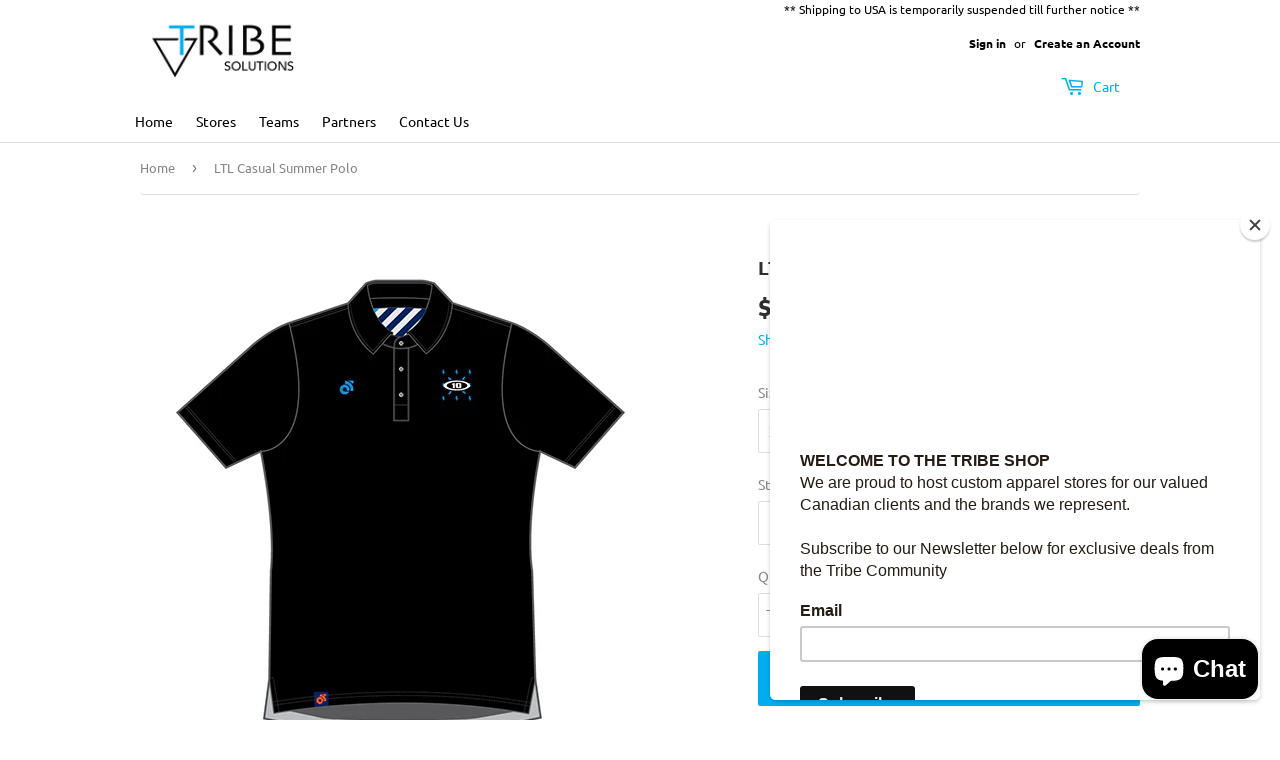

--- FILE ---
content_type: text/html; charset=utf-8
request_url: https://tribesolutions.shop/products/ltl-brooklyn-polo
body_size: 23601
content:
<!doctype html>
<html class="no-touch no-js">
<head> 
	<script src='https://cdn.shopify.com/s/files/1/0411/8639/4277/t/11/assets/spotlight.js'></script>

    <link href='https://cdn.shopify.com/s/files/1/0411/8639/4277/t/11/assets/ymq-option.css' rel='stylesheet'> 

	<link href='https://option.ymq.cool/option/bottom.css' rel='stylesheet'> 

	<style id="ymq-jsstyle"></style> 

	<script> 
		window.best_option = window.best_option || {}; 

		best_option.shop = `cscan-interpodia.myshopify.com`; 

		best_option.page = `product`; 

		best_option.ymq_option_branding = {}; 
		  
			best_option.ymq_option_branding = {"button":{"--button-background-checked-color":"#000000","--button-background-color":"#FFFFFF","--button-background-disabled-color":"#FFFFFF","--button-border-checked-color":"#000000","--button-border-color":"#000000","--button-border-disabled-color":"#000000","--button-font-checked-color":"#FFFFFF","--button-font-disabled-color":"#cccccc","--button-font-color":"#000000","--button-border-radius":"0","--button-font-size":"14","--button-line-height":"20","--button-margin-l-r":"4","--button-margin-u-d":"4","--button-padding-l-r":"16","--button-padding-u-d":"8"},"radio":{"--radio-border-color":"#BBC1E1","--radio-border-checked-color":"#BBC1E1","--radio-border-disabled-color":"#BBC1E1","--radio-border-hover-color":"#BBC1E1","--radio-background-color":"#FFFFFF","--radio-background-checked-color":"#275EFE","--radio-background-disabled-color":"#E1E6F9","--radio-background-hover-color":"#FFFFFF","--radio-inner-color":"#E1E6F9","--radio-inner-checked-color":"#FFFFFF","--radio-inner-disabled-color":"#FFFFFF"},"input":{"--input-background-checked-color":"#FFFFFF","--input-background-color":"#FFFFFF","--input-border-checked-color":"#000000","--input-border-color":"#000000","--input-font-checked-color":"#000000","--input-font-color":"#000000","--input-border-radius":"0","--input-font-size":"14","--input-padding-l-r":"16","--input-padding-u-d":"9","--input-width":"100","--input-max-width":"400"},"select":{"--select-border-color":"#000000","--select-border-checked-color":"#000000","--select-background-color":"#FFFFFF","--select-background-checked-color":"#FFFFFF","--select-font-color":"#000000","--select-font-checked-color":"#000000","--select-option-background-color":"#FFFFFF","--select-option-background-checked-color":"#F5F9FF","--select-option-background-disabled-color":"#FFFFFF","--select-option-font-color":"#000000","--select-option-font-checked-color":"#000000","--select-option-font-disabled-color":"#CCCCCC","--select-padding-u-d":"9","--select-padding-l-r":"16","--select-option-padding-u-d":"9","--select-option-padding-l-r":"16","--select-width":"100","--select-max-width":"400","--select-font-size":"14","--select-border-radius":"0"},"multiple":{"--multiple-background-color":"#F5F9FF","--multiple-font-color":"#000000","--multiple-padding-u-d":"2","--multiple-padding-l-r":"8","--multiple-font-size":"12","--multiple-border-radius":"0"},"img":{"--img-border-color":"#E1E1E1","--img-border-checked-color":"#000000","--img-border-disabled-color":"#000000","--img-width":"50","--img-height":"50","--img-margin-u-d":"2","--img-margin-l-r":"2","--img-border-radius":"4"},"upload":{"--upload-background-color":"#409EFF","--upload-font-color":"#FFFFFF","--upload-border-color":"#409EFF","--upload-padding-u-d":"12","--upload-padding-l-r":"20","--upload-font-size":"12","--upload-border-radius":"4"},"cart":{"--cart-border-color":"#000000","--buy-border-color":"#000000","--cart-border-hover-color":"#000000","--buy-border-hover-color":"#000000","--cart-background-color":"#000000","--buy-background-color":"#000000","--cart-background-hover-color":"#000000","--buy-background-hover-color":"#000000","--cart-font-color":"#FFFFFF","--buy-font-color":"#FFFFFF","--cart-font-hover-color":"#FFFFFF","--buy-font-hover-color":"#FFFFFF","--cart-padding-u-d":"12","--cart-padding-l-r":"16","--buy-padding-u-d":"12","--buy-padding-l-r":"16","--cart-margin-u-d":"4","--cart-margin-l-r":"0","--buy-margin-u-d":"4","--buy-margin-l-r":"0","--cart-width":"100","--cart-max-width":"800","--buy-width":"100","--buy-max-width":"800","--cart-font-size":"14","--cart-border-radius":"0","--buy-font-size":"14","--buy-border-radius":"0"},"quantity":{"--quantity-border-color":"#A6A3A3","--quantity-font-color":"#000000","--quantity-background-color":"#FFFFFF","--quantity-width":"150","--quantity-height":"40","--quantity-font-size":"14","--quantity-border-radius":"0"},"global":{"--global-title-color":"#000000","--global-help-color":"#000000","--global-error-color":"#DC3545","--global-title-font-size":"14","--global-help-font-size":"12","--global-error-font-size":"12","--global-margin-top":"0","--global-margin-bottom":"20","--global-margin-left":"0","--global-margin-right":"0","--global-title-margin-top":"0","--global-title-margin-bottom":"5","--global-title-margin-left":"0","--global-title-margin-right":"0","--global-help-margin-top":"5","--global-help-margin-bottom":"0","--global-help-margin-left":"0","--global-help-margin-right":"0","--global-error-margin-top":"5","--global-error-margin-bottom":"0","--global-error-margin-left":"0","--global-error-margin-right":"0"},"discount":{"--new-discount-normal-color":"#1878B9","--new-discount-error-color":"#E22120","--new-discount-layout":"flex-end"},"lan":{"require":"This is a required field.","email":"Please enter a valid email address.","phone":"Please enter the correct phone.","number":"Please enter an number.","integer":"Please enter an integer.","min_char":"Please enter no less than %s characters.","max_char":"Please enter no more than %s characters.","max_s":"Please choose less than %s options.","min_s":"Please choose more than %s options.","total_s":"Please choose %s options.","min":"Please enter no less than %s.","max":"Please enter no more than %s.","currency":"CAD","sold_out":"sold out","please_choose":"Please choose","add_to_cart":"ADD TO CART","buy_it_now":"BUY IT NOW","add_price_text":"Selection will add %s to the price","discount_code":"Discount code","application":"Apply","discount_error1":"Enter a valid discount code","discount_error2":"discount code isn't valid for the items in your cart"},"price":{"--price-border-color":"#000000","--price-background-color":"#FFFFFF","--price-font-color":"#000000","--price-price-font-color":"#03de90","--price-padding-u-d":"9","--price-padding-l-r":"16","--price-width":"100","--price-max-width":"400","--price-font-size":"14","--price-border-radius":"0"},"extra":{"is_show":"0","plan":"1","quantity-box":"0","price-value":"3,4,15,6,16,7","variant-original-margin-bottom":"15","strong-dorp-down":0,"radio-unchecked":1,"img-option-bigger":1,"add-button-reload":1,"buy-now-new":1,"open-theme-buy-now":1,"open-theme-ajax-cart":1,"free_plan":0,"timestamp":1650046567,"new":2}}; 
		 

		best_option.ymq_option_settings = {}; 
		
	        
		best_option.product = {"id":6963853000888,"title":"LTL Casual Summer Polo","handle":"ltl-brooklyn-polo","description":"\u003cdiv class=\"row product\"\u003e\n\u003cdiv class=\"col-4 product\"\u003e\n\u003cdiv class=\"list-group product\" id=\"list-tab\" role=\"tablist\"\u003e\n\u003ca class=\"list-group-item list-group-item-action active\" id=\"list-home-list\" data-toggle=\"list\" href=\"#list-home\" role=\"tab\" aria-controls=\"home\"\u003eDescription\u003c\/a\u003e \u003ca class=\"list-group-item list-group-item-action\" id=\"list-profile-list\" data-toggle=\"list\" href=\"#list-profile\" role=\"tab\" aria-controls=\"profile\"\u003eSpecification \u0026amp; Sizing\u003c\/a\u003e\n\u003c\/div\u003e\n\u003c\/div\u003e\n\u003cdiv class=\"col-4 product\"\u003e\n\u003cdiv class=\"tab-content\" id=\"nav-tabContent\"\u003e\n\u003cdiv class=\"tab-pane fade show active\" id=\"list-home\" role=\"tabpanel\" aria-labelledby=\"list-home-list\"\u003e\n\u003cp\u003e\u003cmeta charset=\"utf-8\"\u003e\u003cspan\u003eThis  polo  is a well cut, \u003cstrong\u003eslim fit shirt\u003c\/strong\u003e, designed to wear before and after racing. The shirt is made of a lightweight tech fabric, great for before or after racing and training, media days and for committee or executive members!\u003c\/span\u003e\u003c\/p\u003e\n\u003cp\u003e\u003cstrong\u003eSupport and show off your team colours.\u003c\/strong\u003e\u003c\/p\u003e\n\u003c\/div\u003e\n\u003cdiv class=\"tab-pane fade\" id=\"list-profile\" role=\"tabpanel\" aria-labelledby=\"list-profile-list\"\u003e\n\u003cul\u003e\n\u003cli\u003eMade from  Champion System's exclusive  \u003cb\u003esoft lightweight\u003c\/b\u003e \u003ca href=\"https:\/\/www.champ-sys.ca\/pages\/fabrics\" target=\"_blank\"\u003eCS Tech Lite\u003c\/a\u003e\u003cspan data-mce-fragment=\"1\"\u003e™ \u003c\/span\u003e, a high-quality breathable polyester fabric.\u003c\/li\u003e\n\u003cli\u003eSet-in sleeve style.\u003c\/li\u003e\n\u003cli\u003eThree button front placket.\u003c\/li\u003e\n\u003cli\u003e\u003cstrong\u003eSlim fit.\u003c\/strong\u003e\u003c\/li\u003e\n\u003cul\u003e\n\u003cli\u003eWomen's cut is slightly tapered in midsection.\u003c\/li\u003e\n\u003c\/ul\u003e\n\u003c\/ul\u003e\n\u003cp\u003e\u003cb\u003e\u003ca href=\"https:\/\/cdn.shopify.com\/s\/files\/1\/2407\/1247\/files\/City_Collection_Sizing2018.pdf?v=1650317689\"\u003eSize Guide\u003c\/a\u003e - Adult\u003c\/b\u003e - we suggest going up at least 1 size if you prefer a looser fit.\u003c\/p\u003e\n\u003cp\u003e \u003c\/p\u003e\n\u003c\/div\u003e\n\u003c\/div\u003e\n\u003c\/div\u003e\n\u003c\/div\u003e","published_at":"2021-11-04T15:59:05-07:00","created_at":"2021-11-01T12:54:29-07:00","vendor":"Champion Ca","type":"LTL","tags":["Activity_Casual","Category_Tops","Option Size XS-4XL"],"price":6990,"price_min":6990,"price_max":6990,"available":true,"price_varies":false,"compare_at_price":null,"compare_at_price_min":0,"compare_at_price_max":0,"compare_at_price_varies":false,"variants":[{"id":40777364275384,"title":"Mens","option1":"Mens","option2":null,"option3":null,"sku":"CAS012-0001-21-CA002390-090504109-13","requires_shipping":true,"taxable":true,"featured_image":null,"available":true,"name":"LTL Casual Summer Polo - Mens","public_title":"Mens","options":["Mens"],"price":6990,"weight":150,"compare_at_price":null,"inventory_management":"shopify","barcode":null,"requires_selling_plan":false,"selling_plan_allocations":[]},{"id":40777364308152,"title":"Womens","option1":"Womens","option2":null,"option3":null,"sku":"CAS012-0001-21-CA002390-090504109-14","requires_shipping":true,"taxable":true,"featured_image":null,"available":true,"name":"LTL Casual Summer Polo - Womens","public_title":"Womens","options":["Womens"],"price":6990,"weight":150,"compare_at_price":null,"inventory_management":"shopify","barcode":null,"requires_selling_plan":false,"selling_plan_allocations":[]}],"images":["\/\/tribesolutions.shop\/cdn\/shop\/products\/Polo-Frontjpg500_36b64816-c9f5-4922-99df-e1166b3bee09.jpg?v=1635802357","\/\/tribesolutions.shop\/cdn\/shop\/products\/Polo-Backjpg500_94e3cce9-3856-4b3a-9cd3-e2575b170954.jpg?v=1635802357"],"featured_image":"\/\/tribesolutions.shop\/cdn\/shop\/products\/Polo-Frontjpg500_36b64816-c9f5-4922-99df-e1166b3bee09.jpg?v=1635802357","options":["Style"],"media":[{"alt":null,"id":25699957964984,"position":1,"preview_image":{"aspect_ratio":1.0,"height":500,"width":500,"src":"\/\/tribesolutions.shop\/cdn\/shop\/products\/Polo-Frontjpg500_36b64816-c9f5-4922-99df-e1166b3bee09.jpg?v=1635802357"},"aspect_ratio":1.0,"height":500,"media_type":"image","src":"\/\/tribesolutions.shop\/cdn\/shop\/products\/Polo-Frontjpg500_36b64816-c9f5-4922-99df-e1166b3bee09.jpg?v=1635802357","width":500},{"alt":null,"id":25699957932216,"position":2,"preview_image":{"aspect_ratio":1.0,"height":500,"width":500,"src":"\/\/tribesolutions.shop\/cdn\/shop\/products\/Polo-Backjpg500_94e3cce9-3856-4b3a-9cd3-e2575b170954.jpg?v=1635802357"},"aspect_ratio":1.0,"height":500,"media_type":"image","src":"\/\/tribesolutions.shop\/cdn\/shop\/products\/Polo-Backjpg500_94e3cce9-3856-4b3a-9cd3-e2575b170954.jpg?v=1635802357","width":500}],"requires_selling_plan":false,"selling_plan_groups":[],"content":"\u003cdiv class=\"row product\"\u003e\n\u003cdiv class=\"col-4 product\"\u003e\n\u003cdiv class=\"list-group product\" id=\"list-tab\" role=\"tablist\"\u003e\n\u003ca class=\"list-group-item list-group-item-action active\" id=\"list-home-list\" data-toggle=\"list\" href=\"#list-home\" role=\"tab\" aria-controls=\"home\"\u003eDescription\u003c\/a\u003e \u003ca class=\"list-group-item list-group-item-action\" id=\"list-profile-list\" data-toggle=\"list\" href=\"#list-profile\" role=\"tab\" aria-controls=\"profile\"\u003eSpecification \u0026amp; Sizing\u003c\/a\u003e\n\u003c\/div\u003e\n\u003c\/div\u003e\n\u003cdiv class=\"col-4 product\"\u003e\n\u003cdiv class=\"tab-content\" id=\"nav-tabContent\"\u003e\n\u003cdiv class=\"tab-pane fade show active\" id=\"list-home\" role=\"tabpanel\" aria-labelledby=\"list-home-list\"\u003e\n\u003cp\u003e\u003cmeta charset=\"utf-8\"\u003e\u003cspan\u003eThis  polo  is a well cut, \u003cstrong\u003eslim fit shirt\u003c\/strong\u003e, designed to wear before and after racing. The shirt is made of a lightweight tech fabric, great for before or after racing and training, media days and for committee or executive members!\u003c\/span\u003e\u003c\/p\u003e\n\u003cp\u003e\u003cstrong\u003eSupport and show off your team colours.\u003c\/strong\u003e\u003c\/p\u003e\n\u003c\/div\u003e\n\u003cdiv class=\"tab-pane fade\" id=\"list-profile\" role=\"tabpanel\" aria-labelledby=\"list-profile-list\"\u003e\n\u003cul\u003e\n\u003cli\u003eMade from  Champion System's exclusive  \u003cb\u003esoft lightweight\u003c\/b\u003e \u003ca href=\"https:\/\/www.champ-sys.ca\/pages\/fabrics\" target=\"_blank\"\u003eCS Tech Lite\u003c\/a\u003e\u003cspan data-mce-fragment=\"1\"\u003e™ \u003c\/span\u003e, a high-quality breathable polyester fabric.\u003c\/li\u003e\n\u003cli\u003eSet-in sleeve style.\u003c\/li\u003e\n\u003cli\u003eThree button front placket.\u003c\/li\u003e\n\u003cli\u003e\u003cstrong\u003eSlim fit.\u003c\/strong\u003e\u003c\/li\u003e\n\u003cul\u003e\n\u003cli\u003eWomen's cut is slightly tapered in midsection.\u003c\/li\u003e\n\u003c\/ul\u003e\n\u003c\/ul\u003e\n\u003cp\u003e\u003cb\u003e\u003ca href=\"https:\/\/cdn.shopify.com\/s\/files\/1\/2407\/1247\/files\/City_Collection_Sizing2018.pdf?v=1650317689\"\u003eSize Guide\u003c\/a\u003e - Adult\u003c\/b\u003e - we suggest going up at least 1 size if you prefer a looser fit.\u003c\/p\u003e\n\u003cp\u003e \u003c\/p\u003e\n\u003c\/div\u003e\n\u003c\/div\u003e\n\u003c\/div\u003e\n\u003c\/div\u003e"}; 

		best_option.ymq_has_only_default_variant = true; 
		 
			best_option.ymq_has_only_default_variant = false; 
		 

		best_option.ymq_status = {}; 
		 

		best_option.ymq_variantjson = {}; 
		 

		best_option.ymq_option_data = {}; 
		
	        
	    best_option.ymq_variant_condition = {}; 
		

		best_option.ymq_option_condition = {}; 
		 

	    best_option.ymq_option_template = {};
		best_option.ymq_option_template_condition = {}; 
	    
	    
	    

        
            best_option.ymq_option_template_sort = false;
        

        
            best_option.ymq_option_template_sort_before = false;
        
        
        best_option.ymq_option_template_c_t = {};
  		best_option.ymq_option_template_condition_c_t = {};
        

        



	</script>

	<script src='https://options.ymq.cool/option/best-options.js'></script>
 

<link rel="stylesheet" href="https://stackpath.bootstrapcdn.com/bootstrap/4.3.1/css/bootstrap.min.css" integrity="sha384-ggOyR0iXCbMQv3Xipma34MD+dH/1fQ784/j6cY/iJTQUOhcWr7x9JvoRxT2MZw1T" crossorigin="anonymous">

  <script>(function(H){H.className=H.className.replace(/\bno-js\b/,'js')})(document.documentElement)</script>
  <!-- Basic page needs ================================================== -->
  <meta charset="utf-8">
  <meta http-equiv="X-UA-Compatible" content="IE=edge,chrome=1">
  
  <link rel="shortcut icon" href="//tribesolutions.shop/cdn/shop/files/Tribe_Shop-favicon_32x32.png?v=1615594211" type="image/png" />

  

  <!-- Title and description ================================================== -->
  <title>
  LTL Casual Summer Polo &ndash; Tribe Shop
  </title>

  
    <meta name="description" content="Description Specification &amp;amp; Sizing This  polo  is a well cut, slim fit shirt, designed to wear before and after racing. The shirt is made of a lightweight tech fabric, great for before or after racing and training, media days and for committee or executive members! Support and show off your team colours. Made from ">
  

  <!-- Product meta ================================================== -->
  <!-- /snippets/social-meta-tags.liquid -->




<meta property="og:site_name" content="Tribe Shop">
<meta property="og:url" content="https://tribesolutions.shop/products/ltl-brooklyn-polo">
<meta property="og:title" content="LTL Casual Summer Polo">
<meta property="og:type" content="product">
<meta property="og:description" content="Description Specification &amp;amp; Sizing This  polo  is a well cut, slim fit shirt, designed to wear before and after racing. The shirt is made of a lightweight tech fabric, great for before or after racing and training, media days and for committee or executive members! Support and show off your team colours. Made from ">

  <meta property="og:price:amount" content="69.90">
  <meta property="og:price:currency" content="CAD">

<meta property="og:image" content="http://tribesolutions.shop/cdn/shop/products/Polo-Frontjpg500_36b64816-c9f5-4922-99df-e1166b3bee09_1200x1200.jpg?v=1635802357"><meta property="og:image" content="http://tribesolutions.shop/cdn/shop/products/Polo-Backjpg500_94e3cce9-3856-4b3a-9cd3-e2575b170954_1200x1200.jpg?v=1635802357">
<meta property="og:image:secure_url" content="https://tribesolutions.shop/cdn/shop/products/Polo-Frontjpg500_36b64816-c9f5-4922-99df-e1166b3bee09_1200x1200.jpg?v=1635802357"><meta property="og:image:secure_url" content="https://tribesolutions.shop/cdn/shop/products/Polo-Backjpg500_94e3cce9-3856-4b3a-9cd3-e2575b170954_1200x1200.jpg?v=1635802357">


  <meta name="twitter:site" content="@tribesolutions">

<meta name="twitter:card" content="summary_large_image">
<meta name="twitter:title" content="LTL Casual Summer Polo">
<meta name="twitter:description" content="Description Specification &amp;amp; Sizing This  polo  is a well cut, slim fit shirt, designed to wear before and after racing. The shirt is made of a lightweight tech fabric, great for before or after racing and training, media days and for committee or executive members! Support and show off your team colours. Made from ">


  <!-- Helpers ================================================== -->
  <link rel="canonical" href="https://tribesolutions.shop/products/ltl-brooklyn-polo">
  <meta name="viewport" content="width=device-width,initial-scale=1">

  <!-- CSS ================================================== -->
  <link href="//tribesolutions.shop/cdn/shop/t/4/assets/theme.scss.css?v=80626333969360972831763543280" rel="stylesheet" type="text/css" media="all" />

  <!-- Header hook for plugins ================================================== -->
  <script type='text/javascript' src='/apps/wlm/js/wlm-1.1.js?v=2.0'></script>


 
 









<style type="text/css">.wlm-message-pnf{text-align:center}#wlm-pwd-form{padding:30px 0;text-align:center}#wlm-wrapper{display:inline-block}#wlm-pwd-error{display:none;color:#FB8077;text-align:left;margin-top:10px;font-size:1.3rem}#wlm-pwd-error.wlm-error{border:1px solid #FB8077}#wlm-pwd-form-button{display:inline-block !important;height:auto !important;padding:8px 15px !important;background:black;border-radius:0 !important;color:#fff !important;text-decoration:none !important;vertical-align:top}.wlm-instantclick-fix,.wlm-item-selector{position:absolute;z-index:-999;display:none;height:0;width:0;font-size:0;line-height:0}#wlm-pwd-msg{margin-bottom:20px;text-align:left}#wlm-pwd-msg>p{margin-top:0;margin-bottom:0}.wlm-form-holder{display:flex}#wlm-pwd{border-color:black;border-width:1px;border-right:0;padding:0 10px}#wlm-pwd:focus-visible{outline:0}</style>

























































































































































<script type='text/javascript'>

wlm.navigateByLocation();

wlm.jq(document).ready(function(){
wlm.removeLinks();
});
</script>


<script>window.performance && window.performance.mark && window.performance.mark('shopify.content_for_header.start');</script><meta id="shopify-digital-wallet" name="shopify-digital-wallet" content="/28020375600/digital_wallets/dialog">
<meta name="shopify-checkout-api-token" content="42a3f5d44111e8c268058df6ff8aa650">
<meta id="in-context-paypal-metadata" data-shop-id="28020375600" data-venmo-supported="false" data-environment="production" data-locale="en_US" data-paypal-v4="true" data-currency="CAD">
<link rel="alternate" type="application/json+oembed" href="https://tribesolutions.shop/products/ltl-brooklyn-polo.oembed">
<script async="async" src="/checkouts/internal/preloads.js?locale=en-CA"></script>
<link rel="preconnect" href="https://shop.app" crossorigin="anonymous">
<script async="async" src="https://shop.app/checkouts/internal/preloads.js?locale=en-CA&shop_id=28020375600" crossorigin="anonymous"></script>
<script id="shopify-features" type="application/json">{"accessToken":"42a3f5d44111e8c268058df6ff8aa650","betas":["rich-media-storefront-analytics"],"domain":"tribesolutions.shop","predictiveSearch":true,"shopId":28020375600,"locale":"en"}</script>
<script>var Shopify = Shopify || {};
Shopify.shop = "cscan-interpodia.myshopify.com";
Shopify.locale = "en";
Shopify.currency = {"active":"CAD","rate":"1.0"};
Shopify.country = "CA";
Shopify.theme = {"name":"Collection-Land","id":120474501304,"schema_name":"Supply","schema_version":"8.0.3","theme_store_id":null,"role":"main"};
Shopify.theme.handle = "null";
Shopify.theme.style = {"id":null,"handle":null};
Shopify.cdnHost = "tribesolutions.shop/cdn";
Shopify.routes = Shopify.routes || {};
Shopify.routes.root = "/";</script>
<script type="module">!function(o){(o.Shopify=o.Shopify||{}).modules=!0}(window);</script>
<script>!function(o){function n(){var o=[];function n(){o.push(Array.prototype.slice.apply(arguments))}return n.q=o,n}var t=o.Shopify=o.Shopify||{};t.loadFeatures=n(),t.autoloadFeatures=n()}(window);</script>
<script>
  window.ShopifyPay = window.ShopifyPay || {};
  window.ShopifyPay.apiHost = "shop.app\/pay";
  window.ShopifyPay.redirectState = null;
</script>
<script id="shop-js-analytics" type="application/json">{"pageType":"product"}</script>
<script defer="defer" async type="module" src="//tribesolutions.shop/cdn/shopifycloud/shop-js/modules/v2/client.init-shop-cart-sync_WVOgQShq.en.esm.js"></script>
<script defer="defer" async type="module" src="//tribesolutions.shop/cdn/shopifycloud/shop-js/modules/v2/chunk.common_C_13GLB1.esm.js"></script>
<script defer="defer" async type="module" src="//tribesolutions.shop/cdn/shopifycloud/shop-js/modules/v2/chunk.modal_CLfMGd0m.esm.js"></script>
<script type="module">
  await import("//tribesolutions.shop/cdn/shopifycloud/shop-js/modules/v2/client.init-shop-cart-sync_WVOgQShq.en.esm.js");
await import("//tribesolutions.shop/cdn/shopifycloud/shop-js/modules/v2/chunk.common_C_13GLB1.esm.js");
await import("//tribesolutions.shop/cdn/shopifycloud/shop-js/modules/v2/chunk.modal_CLfMGd0m.esm.js");

  window.Shopify.SignInWithShop?.initShopCartSync?.({"fedCMEnabled":true,"windoidEnabled":true});

</script>
<script>
  window.Shopify = window.Shopify || {};
  if (!window.Shopify.featureAssets) window.Shopify.featureAssets = {};
  window.Shopify.featureAssets['shop-js'] = {"shop-cart-sync":["modules/v2/client.shop-cart-sync_DuR37GeY.en.esm.js","modules/v2/chunk.common_C_13GLB1.esm.js","modules/v2/chunk.modal_CLfMGd0m.esm.js"],"init-fed-cm":["modules/v2/client.init-fed-cm_BucUoe6W.en.esm.js","modules/v2/chunk.common_C_13GLB1.esm.js","modules/v2/chunk.modal_CLfMGd0m.esm.js"],"shop-toast-manager":["modules/v2/client.shop-toast-manager_B0JfrpKj.en.esm.js","modules/v2/chunk.common_C_13GLB1.esm.js","modules/v2/chunk.modal_CLfMGd0m.esm.js"],"init-shop-cart-sync":["modules/v2/client.init-shop-cart-sync_WVOgQShq.en.esm.js","modules/v2/chunk.common_C_13GLB1.esm.js","modules/v2/chunk.modal_CLfMGd0m.esm.js"],"shop-button":["modules/v2/client.shop-button_B_U3bv27.en.esm.js","modules/v2/chunk.common_C_13GLB1.esm.js","modules/v2/chunk.modal_CLfMGd0m.esm.js"],"init-windoid":["modules/v2/client.init-windoid_DuP9q_di.en.esm.js","modules/v2/chunk.common_C_13GLB1.esm.js","modules/v2/chunk.modal_CLfMGd0m.esm.js"],"shop-cash-offers":["modules/v2/client.shop-cash-offers_BmULhtno.en.esm.js","modules/v2/chunk.common_C_13GLB1.esm.js","modules/v2/chunk.modal_CLfMGd0m.esm.js"],"pay-button":["modules/v2/client.pay-button_CrPSEbOK.en.esm.js","modules/v2/chunk.common_C_13GLB1.esm.js","modules/v2/chunk.modal_CLfMGd0m.esm.js"],"init-customer-accounts":["modules/v2/client.init-customer-accounts_jNk9cPYQ.en.esm.js","modules/v2/client.shop-login-button_DJ5ldayH.en.esm.js","modules/v2/chunk.common_C_13GLB1.esm.js","modules/v2/chunk.modal_CLfMGd0m.esm.js"],"avatar":["modules/v2/client.avatar_BTnouDA3.en.esm.js"],"checkout-modal":["modules/v2/client.checkout-modal_pBPyh9w8.en.esm.js","modules/v2/chunk.common_C_13GLB1.esm.js","modules/v2/chunk.modal_CLfMGd0m.esm.js"],"init-shop-for-new-customer-accounts":["modules/v2/client.init-shop-for-new-customer-accounts_BUoCy7a5.en.esm.js","modules/v2/client.shop-login-button_DJ5ldayH.en.esm.js","modules/v2/chunk.common_C_13GLB1.esm.js","modules/v2/chunk.modal_CLfMGd0m.esm.js"],"init-customer-accounts-sign-up":["modules/v2/client.init-customer-accounts-sign-up_CnczCz9H.en.esm.js","modules/v2/client.shop-login-button_DJ5ldayH.en.esm.js","modules/v2/chunk.common_C_13GLB1.esm.js","modules/v2/chunk.modal_CLfMGd0m.esm.js"],"init-shop-email-lookup-coordinator":["modules/v2/client.init-shop-email-lookup-coordinator_CzjY5t9o.en.esm.js","modules/v2/chunk.common_C_13GLB1.esm.js","modules/v2/chunk.modal_CLfMGd0m.esm.js"],"shop-follow-button":["modules/v2/client.shop-follow-button_CsYC63q7.en.esm.js","modules/v2/chunk.common_C_13GLB1.esm.js","modules/v2/chunk.modal_CLfMGd0m.esm.js"],"shop-login-button":["modules/v2/client.shop-login-button_DJ5ldayH.en.esm.js","modules/v2/chunk.common_C_13GLB1.esm.js","modules/v2/chunk.modal_CLfMGd0m.esm.js"],"shop-login":["modules/v2/client.shop-login_B9ccPdmx.en.esm.js","modules/v2/chunk.common_C_13GLB1.esm.js","modules/v2/chunk.modal_CLfMGd0m.esm.js"],"lead-capture":["modules/v2/client.lead-capture_D0K_KgYb.en.esm.js","modules/v2/chunk.common_C_13GLB1.esm.js","modules/v2/chunk.modal_CLfMGd0m.esm.js"],"payment-terms":["modules/v2/client.payment-terms_BWmiNN46.en.esm.js","modules/v2/chunk.common_C_13GLB1.esm.js","modules/v2/chunk.modal_CLfMGd0m.esm.js"]};
</script>
<script>(function() {
  var isLoaded = false;
  function asyncLoad() {
    if (isLoaded) return;
    isLoaded = true;
    var urls = ["https:\/\/chimpstatic.com\/mcjs-connected\/js\/users\/df47d350949f521a684283b2b\/36865d654b4afb96866514c59.js?shop=cscan-interpodia.myshopify.com","\/\/d1liekpayvooaz.cloudfront.net\/apps\/customizery\/customizery.js?shop=cscan-interpodia.myshopify.com","https:\/\/cdn-bundler.nice-team.net\/app\/js\/bundler.js?shop=cscan-interpodia.myshopify.com"];
    for (var i = 0; i < urls.length; i++) {
      var s = document.createElement('script');
      s.type = 'text/javascript';
      s.async = true;
      s.src = urls[i];
      var x = document.getElementsByTagName('script')[0];
      x.parentNode.insertBefore(s, x);
    }
  };
  if(window.attachEvent) {
    window.attachEvent('onload', asyncLoad);
  } else {
    window.addEventListener('load', asyncLoad, false);
  }
})();</script>
<script id="__st">var __st={"a":28020375600,"offset":-28800,"reqid":"afb69ff8-3892-492d-bb80-b8022d301216-1769567716","pageurl":"tribesolutions.shop\/products\/ltl-brooklyn-polo","u":"9435cdbee4c2","p":"product","rtyp":"product","rid":6963853000888};</script>
<script>window.ShopifyPaypalV4VisibilityTracking = true;</script>
<script id="captcha-bootstrap">!function(){'use strict';const t='contact',e='account',n='new_comment',o=[[t,t],['blogs',n],['comments',n],[t,'customer']],c=[[e,'customer_login'],[e,'guest_login'],[e,'recover_customer_password'],[e,'create_customer']],r=t=>t.map((([t,e])=>`form[action*='/${t}']:not([data-nocaptcha='true']) input[name='form_type'][value='${e}']`)).join(','),a=t=>()=>t?[...document.querySelectorAll(t)].map((t=>t.form)):[];function s(){const t=[...o],e=r(t);return a(e)}const i='password',u='form_key',d=['recaptcha-v3-token','g-recaptcha-response','h-captcha-response',i],f=()=>{try{return window.sessionStorage}catch{return}},m='__shopify_v',_=t=>t.elements[u];function p(t,e,n=!1){try{const o=window.sessionStorage,c=JSON.parse(o.getItem(e)),{data:r}=function(t){const{data:e,action:n}=t;return t[m]||n?{data:e,action:n}:{data:t,action:n}}(c);for(const[e,n]of Object.entries(r))t.elements[e]&&(t.elements[e].value=n);n&&o.removeItem(e)}catch(o){console.error('form repopulation failed',{error:o})}}const l='form_type',E='cptcha';function T(t){t.dataset[E]=!0}const w=window,h=w.document,L='Shopify',v='ce_forms',y='captcha';let A=!1;((t,e)=>{const n=(g='f06e6c50-85a8-45c8-87d0-21a2b65856fe',I='https://cdn.shopify.com/shopifycloud/storefront-forms-hcaptcha/ce_storefront_forms_captcha_hcaptcha.v1.5.2.iife.js',D={infoText:'Protected by hCaptcha',privacyText:'Privacy',termsText:'Terms'},(t,e,n)=>{const o=w[L][v],c=o.bindForm;if(c)return c(t,g,e,D).then(n);var r;o.q.push([[t,g,e,D],n]),r=I,A||(h.body.append(Object.assign(h.createElement('script'),{id:'captcha-provider',async:!0,src:r})),A=!0)});var g,I,D;w[L]=w[L]||{},w[L][v]=w[L][v]||{},w[L][v].q=[],w[L][y]=w[L][y]||{},w[L][y].protect=function(t,e){n(t,void 0,e),T(t)},Object.freeze(w[L][y]),function(t,e,n,w,h,L){const[v,y,A,g]=function(t,e,n){const i=e?o:[],u=t?c:[],d=[...i,...u],f=r(d),m=r(i),_=r(d.filter((([t,e])=>n.includes(e))));return[a(f),a(m),a(_),s()]}(w,h,L),I=t=>{const e=t.target;return e instanceof HTMLFormElement?e:e&&e.form},D=t=>v().includes(t);t.addEventListener('submit',(t=>{const e=I(t);if(!e)return;const n=D(e)&&!e.dataset.hcaptchaBound&&!e.dataset.recaptchaBound,o=_(e),c=g().includes(e)&&(!o||!o.value);(n||c)&&t.preventDefault(),c&&!n&&(function(t){try{if(!f())return;!function(t){const e=f();if(!e)return;const n=_(t);if(!n)return;const o=n.value;o&&e.removeItem(o)}(t);const e=Array.from(Array(32),(()=>Math.random().toString(36)[2])).join('');!function(t,e){_(t)||t.append(Object.assign(document.createElement('input'),{type:'hidden',name:u})),t.elements[u].value=e}(t,e),function(t,e){const n=f();if(!n)return;const o=[...t.querySelectorAll(`input[type='${i}']`)].map((({name:t})=>t)),c=[...d,...o],r={};for(const[a,s]of new FormData(t).entries())c.includes(a)||(r[a]=s);n.setItem(e,JSON.stringify({[m]:1,action:t.action,data:r}))}(t,e)}catch(e){console.error('failed to persist form',e)}}(e),e.submit())}));const S=(t,e)=>{t&&!t.dataset[E]&&(n(t,e.some((e=>e===t))),T(t))};for(const o of['focusin','change'])t.addEventListener(o,(t=>{const e=I(t);D(e)&&S(e,y())}));const B=e.get('form_key'),M=e.get(l),P=B&&M;t.addEventListener('DOMContentLoaded',(()=>{const t=y();if(P)for(const e of t)e.elements[l].value===M&&p(e,B);[...new Set([...A(),...v().filter((t=>'true'===t.dataset.shopifyCaptcha))])].forEach((e=>S(e,t)))}))}(h,new URLSearchParams(w.location.search),n,t,e,['guest_login'])})(!0,!0)}();</script>
<script integrity="sha256-4kQ18oKyAcykRKYeNunJcIwy7WH5gtpwJnB7kiuLZ1E=" data-source-attribution="shopify.loadfeatures" defer="defer" src="//tribesolutions.shop/cdn/shopifycloud/storefront/assets/storefront/load_feature-a0a9edcb.js" crossorigin="anonymous"></script>
<script crossorigin="anonymous" defer="defer" src="//tribesolutions.shop/cdn/shopifycloud/storefront/assets/shopify_pay/storefront-65b4c6d7.js?v=20250812"></script>
<script data-source-attribution="shopify.dynamic_checkout.dynamic.init">var Shopify=Shopify||{};Shopify.PaymentButton=Shopify.PaymentButton||{isStorefrontPortableWallets:!0,init:function(){window.Shopify.PaymentButton.init=function(){};var t=document.createElement("script");t.src="https://tribesolutions.shop/cdn/shopifycloud/portable-wallets/latest/portable-wallets.en.js",t.type="module",document.head.appendChild(t)}};
</script>
<script data-source-attribution="shopify.dynamic_checkout.buyer_consent">
  function portableWalletsHideBuyerConsent(e){var t=document.getElementById("shopify-buyer-consent"),n=document.getElementById("shopify-subscription-policy-button");t&&n&&(t.classList.add("hidden"),t.setAttribute("aria-hidden","true"),n.removeEventListener("click",e))}function portableWalletsShowBuyerConsent(e){var t=document.getElementById("shopify-buyer-consent"),n=document.getElementById("shopify-subscription-policy-button");t&&n&&(t.classList.remove("hidden"),t.removeAttribute("aria-hidden"),n.addEventListener("click",e))}window.Shopify?.PaymentButton&&(window.Shopify.PaymentButton.hideBuyerConsent=portableWalletsHideBuyerConsent,window.Shopify.PaymentButton.showBuyerConsent=portableWalletsShowBuyerConsent);
</script>
<script data-source-attribution="shopify.dynamic_checkout.cart.bootstrap">document.addEventListener("DOMContentLoaded",(function(){function t(){return document.querySelector("shopify-accelerated-checkout-cart, shopify-accelerated-checkout")}if(t())Shopify.PaymentButton.init();else{new MutationObserver((function(e,n){t()&&(Shopify.PaymentButton.init(),n.disconnect())})).observe(document.body,{childList:!0,subtree:!0})}}));
</script>
<link id="shopify-accelerated-checkout-styles" rel="stylesheet" media="screen" href="https://tribesolutions.shop/cdn/shopifycloud/portable-wallets/latest/accelerated-checkout-backwards-compat.css" crossorigin="anonymous">
<style id="shopify-accelerated-checkout-cart">
        #shopify-buyer-consent {
  margin-top: 1em;
  display: inline-block;
  width: 100%;
}

#shopify-buyer-consent.hidden {
  display: none;
}

#shopify-subscription-policy-button {
  background: none;
  border: none;
  padding: 0;
  text-decoration: underline;
  font-size: inherit;
  cursor: pointer;
}

#shopify-subscription-policy-button::before {
  box-shadow: none;
}

      </style>

<script>window.performance && window.performance.mark && window.performance.mark('shopify.content_for_header.end');</script>

  
  

  <script src="//tribesolutions.shop/cdn/shop/t/4/assets/jquery-2.2.3.min.js?v=58211863146907186831614971128" type="text/javascript"></script>

  <script src="//tribesolutions.shop/cdn/shop/t/4/assets/lazysizes.min.js?v=8147953233334221341614971129" async="async"></script>
  <script src="//tribesolutions.shop/cdn/shop/t/4/assets/vendor.js?v=106177282645720727331614971132" defer="defer"></script>
  <script src="//tribesolutions.shop/cdn/shop/t/4/assets/theme.js?v=26202489036697693371614971149" defer="defer"></script>

<link rel="stylesheet" href="https://use.fontawesome.com/releases/v5.8.1/css/all.css" integrity="sha384-50oBUHEmvpQ+1lW4y57PTFmhCaXp0ML5d60M1M7uH2+nqUivzIebhndOJK28anvf" crossorigin="anonymous">



    <!-- Upsell & Cross Sell - Selleasy by Logbase - Starts -->
      <script src='https://upsell-app.logbase.io/lb-upsell.js?shop=cscan-interpodia.myshopify.com' defer></script>
    <!-- Upsell & Cross Sell - Selleasy by Logbase - Ends -->
<script src="https://cdn.shopify.com/extensions/e8878072-2f6b-4e89-8082-94b04320908d/inbox-1254/assets/inbox-chat-loader.js" type="text/javascript" defer="defer"></script>
<link href="https://monorail-edge.shopifysvc.com" rel="dns-prefetch">
<script>(function(){if ("sendBeacon" in navigator && "performance" in window) {try {var session_token_from_headers = performance.getEntriesByType('navigation')[0].serverTiming.find(x => x.name == '_s').description;} catch {var session_token_from_headers = undefined;}var session_cookie_matches = document.cookie.match(/_shopify_s=([^;]*)/);var session_token_from_cookie = session_cookie_matches && session_cookie_matches.length === 2 ? session_cookie_matches[1] : "";var session_token = session_token_from_headers || session_token_from_cookie || "";function handle_abandonment_event(e) {var entries = performance.getEntries().filter(function(entry) {return /monorail-edge.shopifysvc.com/.test(entry.name);});if (!window.abandonment_tracked && entries.length === 0) {window.abandonment_tracked = true;var currentMs = Date.now();var navigation_start = performance.timing.navigationStart;var payload = {shop_id: 28020375600,url: window.location.href,navigation_start,duration: currentMs - navigation_start,session_token,page_type: "product"};window.navigator.sendBeacon("https://monorail-edge.shopifysvc.com/v1/produce", JSON.stringify({schema_id: "online_store_buyer_site_abandonment/1.1",payload: payload,metadata: {event_created_at_ms: currentMs,event_sent_at_ms: currentMs}}));}}window.addEventListener('pagehide', handle_abandonment_event);}}());</script>
<script id="web-pixels-manager-setup">(function e(e,d,r,n,o){if(void 0===o&&(o={}),!Boolean(null===(a=null===(i=window.Shopify)||void 0===i?void 0:i.analytics)||void 0===a?void 0:a.replayQueue)){var i,a;window.Shopify=window.Shopify||{};var t=window.Shopify;t.analytics=t.analytics||{};var s=t.analytics;s.replayQueue=[],s.publish=function(e,d,r){return s.replayQueue.push([e,d,r]),!0};try{self.performance.mark("wpm:start")}catch(e){}var l=function(){var e={modern:/Edge?\/(1{2}[4-9]|1[2-9]\d|[2-9]\d{2}|\d{4,})\.\d+(\.\d+|)|Firefox\/(1{2}[4-9]|1[2-9]\d|[2-9]\d{2}|\d{4,})\.\d+(\.\d+|)|Chrom(ium|e)\/(9{2}|\d{3,})\.\d+(\.\d+|)|(Maci|X1{2}).+ Version\/(15\.\d+|(1[6-9]|[2-9]\d|\d{3,})\.\d+)([,.]\d+|)( \(\w+\)|)( Mobile\/\w+|) Safari\/|Chrome.+OPR\/(9{2}|\d{3,})\.\d+\.\d+|(CPU[ +]OS|iPhone[ +]OS|CPU[ +]iPhone|CPU IPhone OS|CPU iPad OS)[ +]+(15[._]\d+|(1[6-9]|[2-9]\d|\d{3,})[._]\d+)([._]\d+|)|Android:?[ /-](13[3-9]|1[4-9]\d|[2-9]\d{2}|\d{4,})(\.\d+|)(\.\d+|)|Android.+Firefox\/(13[5-9]|1[4-9]\d|[2-9]\d{2}|\d{4,})\.\d+(\.\d+|)|Android.+Chrom(ium|e)\/(13[3-9]|1[4-9]\d|[2-9]\d{2}|\d{4,})\.\d+(\.\d+|)|SamsungBrowser\/([2-9]\d|\d{3,})\.\d+/,legacy:/Edge?\/(1[6-9]|[2-9]\d|\d{3,})\.\d+(\.\d+|)|Firefox\/(5[4-9]|[6-9]\d|\d{3,})\.\d+(\.\d+|)|Chrom(ium|e)\/(5[1-9]|[6-9]\d|\d{3,})\.\d+(\.\d+|)([\d.]+$|.*Safari\/(?![\d.]+ Edge\/[\d.]+$))|(Maci|X1{2}).+ Version\/(10\.\d+|(1[1-9]|[2-9]\d|\d{3,})\.\d+)([,.]\d+|)( \(\w+\)|)( Mobile\/\w+|) Safari\/|Chrome.+OPR\/(3[89]|[4-9]\d|\d{3,})\.\d+\.\d+|(CPU[ +]OS|iPhone[ +]OS|CPU[ +]iPhone|CPU IPhone OS|CPU iPad OS)[ +]+(10[._]\d+|(1[1-9]|[2-9]\d|\d{3,})[._]\d+)([._]\d+|)|Android:?[ /-](13[3-9]|1[4-9]\d|[2-9]\d{2}|\d{4,})(\.\d+|)(\.\d+|)|Mobile Safari.+OPR\/([89]\d|\d{3,})\.\d+\.\d+|Android.+Firefox\/(13[5-9]|1[4-9]\d|[2-9]\d{2}|\d{4,})\.\d+(\.\d+|)|Android.+Chrom(ium|e)\/(13[3-9]|1[4-9]\d|[2-9]\d{2}|\d{4,})\.\d+(\.\d+|)|Android.+(UC? ?Browser|UCWEB|U3)[ /]?(15\.([5-9]|\d{2,})|(1[6-9]|[2-9]\d|\d{3,})\.\d+)\.\d+|SamsungBrowser\/(5\.\d+|([6-9]|\d{2,})\.\d+)|Android.+MQ{2}Browser\/(14(\.(9|\d{2,})|)|(1[5-9]|[2-9]\d|\d{3,})(\.\d+|))(\.\d+|)|K[Aa][Ii]OS\/(3\.\d+|([4-9]|\d{2,})\.\d+)(\.\d+|)/},d=e.modern,r=e.legacy,n=navigator.userAgent;return n.match(d)?"modern":n.match(r)?"legacy":"unknown"}(),u="modern"===l?"modern":"legacy",c=(null!=n?n:{modern:"",legacy:""})[u],f=function(e){return[e.baseUrl,"/wpm","/b",e.hashVersion,"modern"===e.buildTarget?"m":"l",".js"].join("")}({baseUrl:d,hashVersion:r,buildTarget:u}),m=function(e){var d=e.version,r=e.bundleTarget,n=e.surface,o=e.pageUrl,i=e.monorailEndpoint;return{emit:function(e){var a=e.status,t=e.errorMsg,s=(new Date).getTime(),l=JSON.stringify({metadata:{event_sent_at_ms:s},events:[{schema_id:"web_pixels_manager_load/3.1",payload:{version:d,bundle_target:r,page_url:o,status:a,surface:n,error_msg:t},metadata:{event_created_at_ms:s}}]});if(!i)return console&&console.warn&&console.warn("[Web Pixels Manager] No Monorail endpoint provided, skipping logging."),!1;try{return self.navigator.sendBeacon.bind(self.navigator)(i,l)}catch(e){}var u=new XMLHttpRequest;try{return u.open("POST",i,!0),u.setRequestHeader("Content-Type","text/plain"),u.send(l),!0}catch(e){return console&&console.warn&&console.warn("[Web Pixels Manager] Got an unhandled error while logging to Monorail."),!1}}}}({version:r,bundleTarget:l,surface:e.surface,pageUrl:self.location.href,monorailEndpoint:e.monorailEndpoint});try{o.browserTarget=l,function(e){var d=e.src,r=e.async,n=void 0===r||r,o=e.onload,i=e.onerror,a=e.sri,t=e.scriptDataAttributes,s=void 0===t?{}:t,l=document.createElement("script"),u=document.querySelector("head"),c=document.querySelector("body");if(l.async=n,l.src=d,a&&(l.integrity=a,l.crossOrigin="anonymous"),s)for(var f in s)if(Object.prototype.hasOwnProperty.call(s,f))try{l.dataset[f]=s[f]}catch(e){}if(o&&l.addEventListener("load",o),i&&l.addEventListener("error",i),u)u.appendChild(l);else{if(!c)throw new Error("Did not find a head or body element to append the script");c.appendChild(l)}}({src:f,async:!0,onload:function(){if(!function(){var e,d;return Boolean(null===(d=null===(e=window.Shopify)||void 0===e?void 0:e.analytics)||void 0===d?void 0:d.initialized)}()){var d=window.webPixelsManager.init(e)||void 0;if(d){var r=window.Shopify.analytics;r.replayQueue.forEach((function(e){var r=e[0],n=e[1],o=e[2];d.publishCustomEvent(r,n,o)})),r.replayQueue=[],r.publish=d.publishCustomEvent,r.visitor=d.visitor,r.initialized=!0}}},onerror:function(){return m.emit({status:"failed",errorMsg:"".concat(f," has failed to load")})},sri:function(e){var d=/^sha384-[A-Za-z0-9+/=]+$/;return"string"==typeof e&&d.test(e)}(c)?c:"",scriptDataAttributes:o}),m.emit({status:"loading"})}catch(e){m.emit({status:"failed",errorMsg:(null==e?void 0:e.message)||"Unknown error"})}}})({shopId: 28020375600,storefrontBaseUrl: "https://tribesolutions.shop",extensionsBaseUrl: "https://extensions.shopifycdn.com/cdn/shopifycloud/web-pixels-manager",monorailEndpoint: "https://monorail-edge.shopifysvc.com/unstable/produce_batch",surface: "storefront-renderer",enabledBetaFlags: ["2dca8a86"],webPixelsConfigList: [{"id":"shopify-app-pixel","configuration":"{}","eventPayloadVersion":"v1","runtimeContext":"STRICT","scriptVersion":"0450","apiClientId":"shopify-pixel","type":"APP","privacyPurposes":["ANALYTICS","MARKETING"]},{"id":"shopify-custom-pixel","eventPayloadVersion":"v1","runtimeContext":"LAX","scriptVersion":"0450","apiClientId":"shopify-pixel","type":"CUSTOM","privacyPurposes":["ANALYTICS","MARKETING"]}],isMerchantRequest: false,initData: {"shop":{"name":"Tribe Shop","paymentSettings":{"currencyCode":"CAD"},"myshopifyDomain":"cscan-interpodia.myshopify.com","countryCode":"CA","storefrontUrl":"https:\/\/tribesolutions.shop"},"customer":null,"cart":null,"checkout":null,"productVariants":[{"price":{"amount":69.9,"currencyCode":"CAD"},"product":{"title":"LTL Casual Summer Polo","vendor":"Champion Ca","id":"6963853000888","untranslatedTitle":"LTL Casual Summer Polo","url":"\/products\/ltl-brooklyn-polo","type":"LTL"},"id":"40777364275384","image":{"src":"\/\/tribesolutions.shop\/cdn\/shop\/products\/Polo-Frontjpg500_36b64816-c9f5-4922-99df-e1166b3bee09.jpg?v=1635802357"},"sku":"CAS012-0001-21-CA002390-090504109-13","title":"Mens","untranslatedTitle":"Mens"},{"price":{"amount":69.9,"currencyCode":"CAD"},"product":{"title":"LTL Casual Summer Polo","vendor":"Champion Ca","id":"6963853000888","untranslatedTitle":"LTL Casual Summer Polo","url":"\/products\/ltl-brooklyn-polo","type":"LTL"},"id":"40777364308152","image":{"src":"\/\/tribesolutions.shop\/cdn\/shop\/products\/Polo-Frontjpg500_36b64816-c9f5-4922-99df-e1166b3bee09.jpg?v=1635802357"},"sku":"CAS012-0001-21-CA002390-090504109-14","title":"Womens","untranslatedTitle":"Womens"}],"purchasingCompany":null},},"https://tribesolutions.shop/cdn","fcfee988w5aeb613cpc8e4bc33m6693e112",{"modern":"","legacy":""},{"shopId":"28020375600","storefrontBaseUrl":"https:\/\/tribesolutions.shop","extensionBaseUrl":"https:\/\/extensions.shopifycdn.com\/cdn\/shopifycloud\/web-pixels-manager","surface":"storefront-renderer","enabledBetaFlags":"[\"2dca8a86\"]","isMerchantRequest":"false","hashVersion":"fcfee988w5aeb613cpc8e4bc33m6693e112","publish":"custom","events":"[[\"page_viewed\",{}],[\"product_viewed\",{\"productVariant\":{\"price\":{\"amount\":69.9,\"currencyCode\":\"CAD\"},\"product\":{\"title\":\"LTL Casual Summer Polo\",\"vendor\":\"Champion Ca\",\"id\":\"6963853000888\",\"untranslatedTitle\":\"LTL Casual Summer Polo\",\"url\":\"\/products\/ltl-brooklyn-polo\",\"type\":\"LTL\"},\"id\":\"40777364275384\",\"image\":{\"src\":\"\/\/tribesolutions.shop\/cdn\/shop\/products\/Polo-Frontjpg500_36b64816-c9f5-4922-99df-e1166b3bee09.jpg?v=1635802357\"},\"sku\":\"CAS012-0001-21-CA002390-090504109-13\",\"title\":\"Mens\",\"untranslatedTitle\":\"Mens\"}}]]"});</script><script>
  window.ShopifyAnalytics = window.ShopifyAnalytics || {};
  window.ShopifyAnalytics.meta = window.ShopifyAnalytics.meta || {};
  window.ShopifyAnalytics.meta.currency = 'CAD';
  var meta = {"product":{"id":6963853000888,"gid":"gid:\/\/shopify\/Product\/6963853000888","vendor":"Champion Ca","type":"LTL","handle":"ltl-brooklyn-polo","variants":[{"id":40777364275384,"price":6990,"name":"LTL Casual Summer Polo - Mens","public_title":"Mens","sku":"CAS012-0001-21-CA002390-090504109-13"},{"id":40777364308152,"price":6990,"name":"LTL Casual Summer Polo - Womens","public_title":"Womens","sku":"CAS012-0001-21-CA002390-090504109-14"}],"remote":false},"page":{"pageType":"product","resourceType":"product","resourceId":6963853000888,"requestId":"afb69ff8-3892-492d-bb80-b8022d301216-1769567716"}};
  for (var attr in meta) {
    window.ShopifyAnalytics.meta[attr] = meta[attr];
  }
</script>
<script class="analytics">
  (function () {
    var customDocumentWrite = function(content) {
      var jquery = null;

      if (window.jQuery) {
        jquery = window.jQuery;
      } else if (window.Checkout && window.Checkout.$) {
        jquery = window.Checkout.$;
      }

      if (jquery) {
        jquery('body').append(content);
      }
    };

    var hasLoggedConversion = function(token) {
      if (token) {
        return document.cookie.indexOf('loggedConversion=' + token) !== -1;
      }
      return false;
    }

    var setCookieIfConversion = function(token) {
      if (token) {
        var twoMonthsFromNow = new Date(Date.now());
        twoMonthsFromNow.setMonth(twoMonthsFromNow.getMonth() + 2);

        document.cookie = 'loggedConversion=' + token + '; expires=' + twoMonthsFromNow;
      }
    }

    var trekkie = window.ShopifyAnalytics.lib = window.trekkie = window.trekkie || [];
    if (trekkie.integrations) {
      return;
    }
    trekkie.methods = [
      'identify',
      'page',
      'ready',
      'track',
      'trackForm',
      'trackLink'
    ];
    trekkie.factory = function(method) {
      return function() {
        var args = Array.prototype.slice.call(arguments);
        args.unshift(method);
        trekkie.push(args);
        return trekkie;
      };
    };
    for (var i = 0; i < trekkie.methods.length; i++) {
      var key = trekkie.methods[i];
      trekkie[key] = trekkie.factory(key);
    }
    trekkie.load = function(config) {
      trekkie.config = config || {};
      trekkie.config.initialDocumentCookie = document.cookie;
      var first = document.getElementsByTagName('script')[0];
      var script = document.createElement('script');
      script.type = 'text/javascript';
      script.onerror = function(e) {
        var scriptFallback = document.createElement('script');
        scriptFallback.type = 'text/javascript';
        scriptFallback.onerror = function(error) {
                var Monorail = {
      produce: function produce(monorailDomain, schemaId, payload) {
        var currentMs = new Date().getTime();
        var event = {
          schema_id: schemaId,
          payload: payload,
          metadata: {
            event_created_at_ms: currentMs,
            event_sent_at_ms: currentMs
          }
        };
        return Monorail.sendRequest("https://" + monorailDomain + "/v1/produce", JSON.stringify(event));
      },
      sendRequest: function sendRequest(endpointUrl, payload) {
        // Try the sendBeacon API
        if (window && window.navigator && typeof window.navigator.sendBeacon === 'function' && typeof window.Blob === 'function' && !Monorail.isIos12()) {
          var blobData = new window.Blob([payload], {
            type: 'text/plain'
          });

          if (window.navigator.sendBeacon(endpointUrl, blobData)) {
            return true;
          } // sendBeacon was not successful

        } // XHR beacon

        var xhr = new XMLHttpRequest();

        try {
          xhr.open('POST', endpointUrl);
          xhr.setRequestHeader('Content-Type', 'text/plain');
          xhr.send(payload);
        } catch (e) {
          console.log(e);
        }

        return false;
      },
      isIos12: function isIos12() {
        return window.navigator.userAgent.lastIndexOf('iPhone; CPU iPhone OS 12_') !== -1 || window.navigator.userAgent.lastIndexOf('iPad; CPU OS 12_') !== -1;
      }
    };
    Monorail.produce('monorail-edge.shopifysvc.com',
      'trekkie_storefront_load_errors/1.1',
      {shop_id: 28020375600,
      theme_id: 120474501304,
      app_name: "storefront",
      context_url: window.location.href,
      source_url: "//tribesolutions.shop/cdn/s/trekkie.storefront.a804e9514e4efded663580eddd6991fcc12b5451.min.js"});

        };
        scriptFallback.async = true;
        scriptFallback.src = '//tribesolutions.shop/cdn/s/trekkie.storefront.a804e9514e4efded663580eddd6991fcc12b5451.min.js';
        first.parentNode.insertBefore(scriptFallback, first);
      };
      script.async = true;
      script.src = '//tribesolutions.shop/cdn/s/trekkie.storefront.a804e9514e4efded663580eddd6991fcc12b5451.min.js';
      first.parentNode.insertBefore(script, first);
    };
    trekkie.load(
      {"Trekkie":{"appName":"storefront","development":false,"defaultAttributes":{"shopId":28020375600,"isMerchantRequest":null,"themeId":120474501304,"themeCityHash":"14384288719319908545","contentLanguage":"en","currency":"CAD","eventMetadataId":"ba86706a-fe65-4388-adde-a6e15e746782"},"isServerSideCookieWritingEnabled":true,"monorailRegion":"shop_domain","enabledBetaFlags":["65f19447","b5387b81"]},"Session Attribution":{},"S2S":{"facebookCapiEnabled":false,"source":"trekkie-storefront-renderer","apiClientId":580111}}
    );

    var loaded = false;
    trekkie.ready(function() {
      if (loaded) return;
      loaded = true;

      window.ShopifyAnalytics.lib = window.trekkie;

      var originalDocumentWrite = document.write;
      document.write = customDocumentWrite;
      try { window.ShopifyAnalytics.merchantGoogleAnalytics.call(this); } catch(error) {};
      document.write = originalDocumentWrite;

      window.ShopifyAnalytics.lib.page(null,{"pageType":"product","resourceType":"product","resourceId":6963853000888,"requestId":"afb69ff8-3892-492d-bb80-b8022d301216-1769567716","shopifyEmitted":true});

      var match = window.location.pathname.match(/checkouts\/(.+)\/(thank_you|post_purchase)/)
      var token = match? match[1]: undefined;
      if (!hasLoggedConversion(token)) {
        setCookieIfConversion(token);
        window.ShopifyAnalytics.lib.track("Viewed Product",{"currency":"CAD","variantId":40777364275384,"productId":6963853000888,"productGid":"gid:\/\/shopify\/Product\/6963853000888","name":"LTL Casual Summer Polo - Mens","price":"69.90","sku":"CAS012-0001-21-CA002390-090504109-13","brand":"Champion Ca","variant":"Mens","category":"LTL","nonInteraction":true,"remote":false},undefined,undefined,{"shopifyEmitted":true});
      window.ShopifyAnalytics.lib.track("monorail:\/\/trekkie_storefront_viewed_product\/1.1",{"currency":"CAD","variantId":40777364275384,"productId":6963853000888,"productGid":"gid:\/\/shopify\/Product\/6963853000888","name":"LTL Casual Summer Polo - Mens","price":"69.90","sku":"CAS012-0001-21-CA002390-090504109-13","brand":"Champion Ca","variant":"Mens","category":"LTL","nonInteraction":true,"remote":false,"referer":"https:\/\/tribesolutions.shop\/products\/ltl-brooklyn-polo"});
      }
    });


        var eventsListenerScript = document.createElement('script');
        eventsListenerScript.async = true;
        eventsListenerScript.src = "//tribesolutions.shop/cdn/shopifycloud/storefront/assets/shop_events_listener-3da45d37.js";
        document.getElementsByTagName('head')[0].appendChild(eventsListenerScript);

})();</script>
<script
  defer
  src="https://tribesolutions.shop/cdn/shopifycloud/perf-kit/shopify-perf-kit-3.0.4.min.js"
  data-application="storefront-renderer"
  data-shop-id="28020375600"
  data-render-region="gcp-us-east1"
  data-page-type="product"
  data-theme-instance-id="120474501304"
  data-theme-name="Supply"
  data-theme-version="8.0.3"
  data-monorail-region="shop_domain"
  data-resource-timing-sampling-rate="10"
  data-shs="true"
  data-shs-beacon="true"
  data-shs-export-with-fetch="true"
  data-shs-logs-sample-rate="1"
  data-shs-beacon-endpoint="https://tribesolutions.shop/api/collect"
></script>
</head>  
<body id="ltl-casual-summer-polo" class="template-product" >

  <div id="shopify-section-header" class="shopify-section header-section"><header class="site-header" role="banner" data-section-id="header" data-section-type="header-section">
  <div class="wrapper top">

    <div class="grid--full">
      <div class="grid-item large--one-half">
        
          <div class="h1 header-logo" itemscope itemtype="http://schema.org/Organization">
        
          
          

          <a href="/" itemprop="url">
            <div class="lazyload__image-wrapper no-js header-logo__image" style="max-width:170px;">
              <div style="padding-top:37.22222222222222%;">
                <img class="lazyload js"
                  data-src="//tribesolutions.shop/cdn/shop/files/Untitled-1_180x_af1e2811-eda3-441b-ad61-38f453fbe03a_{width}x.png?v=1732821543"
                  data-widths="[1080, 1296, 1512, 1728, 2048]" 
                  data-aspectratio="2.6865671641791047"
                  data-sizes="auto"
                  alt="Tribe Shop"
                  style="width:170px;">
                                     
                     
              </div>
            </div>
            <noscript>
              
              <img src="//tribesolutions.shop/cdn/shop/files/Untitled-1_180x_af1e2811-eda3-441b-ad61-38f453fbe03a_170x.png?v=1732821543"
                srcset="//tribesolutions.shop/cdn/shop/files/Untitled-1_180x_af1e2811-eda3-441b-ad61-38f453fbe03a_170x.png?v=1732821543 1x, //tribesolutions.shop/cdn/shop/files/Untitled-1_180x_af1e2811-eda3-441b-ad61-38f453fbe03a_170x@2x.png?v=1732821543 2x"
                alt="Tribe Shop"
                itemprop="logo"
                style="max-width:170px;">
            </noscript>
          </a>
          
        
          </div>
        
      </div>
      
     
            

      <div class="grid-item large--one-half text-center large--text-right">
        
          <div class="site-header--text-links">
            
              

                <p>** Shipping to USA is temporarily suspended till further notice **</p>

              
            

            
            
     
           
            
            
              <span class="site-header--meta-links medium-down--hide">
                
                
                  <a href="/account/login" id="customer_login_link">Sign in</a>
                  <span class="site-header--spacer">or</span>
                  <a href="/account/register" id="customer_register_link">Create an Account</a>
                
              </span>
            
        
          </div>

          <br class="medium-down--hide">
        
        
        

        <a href="/cart" class="header-cart-btn cart-toggle">
          <span class="icon icon-cart"></span>
          Cart <span class="cart-count cart-badge--desktop hidden-count">0</span>
        </a>
          

      </div>
    </div>

  </div>
</header>

<div id="mobileNavBar">
  <div class="display-table-cell">
    <button class="menu-toggle mobileNavBar-link" aria-controls="navBar" aria-expanded="false"><span class="icon icon-hamburger" aria-hidden="true"></span>Menu</button>
  </div>
  <div class="mobile-nav-logo">
    <a href="http://tribesolutions.shop/">
		<img src="https://cdn.shopify.com/s/files/1/0280/2037/5600/files/tribe-shop-wt.png?v=1615594064" alt="Tribe Shop Logo">
    </a>
  </div>
  <div class="display-table-cell"> 
    <a href="/cart" class="cart-toggle mobileNavBar-link">
      <span class="icon icon-cart"></span>
      Cart <span class="cart-count hidden-count">0</span>
    </a>
  </div>
</div>

<nav class="nav-bar" id="navBar" role="navigation">
  <div class="wrapper">
    
    <ul class="mobile-nav" id="MobileNav">
  
  
    
      <li>
        <a
          href="/"
          class="mobile-nav--link"
          data-meganav-type="child"
          >
            Home
        </a>
      </li>
    
  
    
      <li>
        <a
          href="/collections"
          class="mobile-nav--link"
          data-meganav-type="child"
          >
            Stores
        </a>
      </li>
    
  
    
      <li>
        <a
          href="/pages/teams"
          class="mobile-nav--link"
          data-meganav-type="child"
          >
            Teams
        </a>
      </li>
    
  
    
      <li>
        <a
          href="/pages/partners"
          class="mobile-nav--link"
          data-meganav-type="child"
          >
            Partners
        </a>
      </li>
    
  
    
      <li>
        <a
          href="/pages/contact-us"
          class="mobile-nav--link"
          data-meganav-type="child"
          >
            Contact Us
        </a>
      </li>
    
  

  
    
      <li class="customer-navlink large--hide"><a href="/account/login" id="customer_login_link">Sign in</a></li>
      <li class="customer-navlink large--hide"><a href="/account/register" id="customer_register_link">Create an Account</a></li>
    
  
</ul>

    <ul class="site-nav" id="AccessibleNav">
  
  
    
      <li>
        <a
          href="/"
          class="site-nav--link"
          data-meganav-type="child"
          >
            Home
        </a>
      </li>
    
  
    
      <li>
        <a
          href="/collections"
          class="site-nav--link"
          data-meganav-type="child"
          >
            Stores
        </a>
      </li>
    
  
    
      <li>
        <a
          href="/pages/teams"
          class="site-nav--link"
          data-meganav-type="child"
          >
            Teams
        </a>
      </li>
    
  
    
      <li>
        <a
          href="/pages/partners"
          class="site-nav--link"
          data-meganav-type="child"
          >
            Partners
        </a>
      </li>
    
  
    
      <li>
        <a
          href="/pages/contact-us"
          class="site-nav--link"
          data-meganav-type="child"
          >
            Contact Us
        </a>
      </li>
    
  

  
    
      <li class="customer-navlink large--hide"><a href="/account/login" id="customer_login_link">Sign in</a></li>
      <li class="customer-navlink large--hide"><a href="/account/register" id="customer_register_link">Create an Account</a></li>
    
  
</ul>
  </div>
</nav>

<style>
  .cart--continue-message{
  	display:none; 
  }
</style>


</div>

  <main class="wrapper main-content" role="main">

    
	  
		<wlm class="wlm-content">
		  


<div id="shopify-section-updated-product-template" class="shopify-section product-template-section"><div id="ProductSection" data-section-id="updated-product-template" data-section-type="product-template" data-zoom-toggle="zoom-in" data-zoom-enabled="false" data-related-enabled="" data-social-sharing="" data-show-compare-at-price="true" data-stock="false" data-incoming-transfer="false" data-ajax-cart-method="modal">





<nav class="breadcrumb" role="navigation" aria-label="breadcrumbs">
  <a href="/" title="Back to the frontpage">Home</a>

  

    
    <span class="divider" aria-hidden="true">&rsaquo;</span>
    <span class="breadcrumb--truncate">LTL Casual Summer Polo</span>

  
</nav>


  
     




  <style>
    .selector-wrapper select, .product-variants select {
      max-width: 100%;
    }
  </style>




<div class="grid name" itemscope itemtype="http://schema.org/Product">
  <meta itemprop="url" content="https://tribesolutions.shop/products/ltl-brooklyn-polo">
  <meta itemprop="image" content="//tribesolutions.shop/cdn/shop/products/Polo-Frontjpg500_36b64816-c9f5-4922-99df-e1166b3bee09_grande.jpg?v=1635802357">

  <div class="grid-item large--three-fifths">
    <div class="grid">
      <div class="grid-item large--eleven-twelfths text-center">
        <div class="product-photo-container" id="productPhotoContainer-updated-product-template">
          
          
<div id="productPhotoWrapper-updated-product-template-33415689732280" class="lazyload__image-wrapper" data-image-id="33415689732280" style="max-width: 500px">
              <div class="no-js product__image-wrapper" style="padding-top:100.0%;">
                <img id=""
                  
                  src="//tribesolutions.shop/cdn/shop/products/Polo-Frontjpg500_36b64816-c9f5-4922-99df-e1166b3bee09_300x300.jpg?v=1635802357"
                  
                  class="lazyload no-js lazypreload"
                  data-src="//tribesolutions.shop/cdn/shop/products/Polo-Frontjpg500_36b64816-c9f5-4922-99df-e1166b3bee09_{width}x.jpg?v=1635802357"
                  data-widths="[180, 360, 540, 720, 900, 1080, 1296, 1512, 1728, 2048]"
                  data-aspectratio="1.0"
                  data-sizes="auto"
                  alt="LTL Casual Summer Polo"
                  >
              </div>
            </div>
            
              <noscript>
                <img src="//tribesolutions.shop/cdn/shop/products/Polo-Frontjpg500_36b64816-c9f5-4922-99df-e1166b3bee09_580x.jpg?v=1635802357"
                  srcset="//tribesolutions.shop/cdn/shop/products/Polo-Frontjpg500_36b64816-c9f5-4922-99df-e1166b3bee09_580x.jpg?v=1635802357 1x, //tribesolutions.shop/cdn/shop/products/Polo-Frontjpg500_36b64816-c9f5-4922-99df-e1166b3bee09_580x@2x.jpg?v=1635802357 2x"
                  alt="LTL Casual Summer Polo" style="opacity:1;">
              </noscript>
            
          
<div id="productPhotoWrapper-updated-product-template-33415689797816" class="lazyload__image-wrapper hide" data-image-id="33415689797816" style="max-width: 500px">
              <div class="no-js product__image-wrapper" style="padding-top:100.0%;">
                <img id=""
                  
                  class="lazyload no-js lazypreload"
                  data-src="//tribesolutions.shop/cdn/shop/products/Polo-Backjpg500_94e3cce9-3856-4b3a-9cd3-e2575b170954_{width}x.jpg?v=1635802357"
                  data-widths="[180, 360, 540, 720, 900, 1080, 1296, 1512, 1728, 2048]"
                  data-aspectratio="1.0"
                  data-sizes="auto"
                  alt="LTL Casual Summer Polo"
                  >
              </div>
            </div>
            
          
        </div>

        
          <ul class="product-photo-thumbs grid-uniform" id="productThumbs-updated-product-template">

            
              <li class="grid-item medium-down--one-quarter large--one-quarter">
                <a href="//tribesolutions.shop/cdn/shop/products/Polo-Frontjpg500_36b64816-c9f5-4922-99df-e1166b3bee09_1024x1024@2x.jpg?v=1635802357" class="product-photo-thumb product-photo-thumb-updated-product-template" data-image-id="33415689732280">
                  <img src="//tribesolutions.shop/cdn/shop/products/Polo-Frontjpg500_36b64816-c9f5-4922-99df-e1166b3bee09_compact.jpg?v=1635802357" alt="LTL Casual Summer Polo">
                </a>
              </li>
            
              <li class="grid-item medium-down--one-quarter large--one-quarter">
                <a href="//tribesolutions.shop/cdn/shop/products/Polo-Backjpg500_94e3cce9-3856-4b3a-9cd3-e2575b170954_1024x1024@2x.jpg?v=1635802357" class="product-photo-thumb product-photo-thumb-updated-product-template" data-image-id="33415689797816">
                  <img src="//tribesolutions.shop/cdn/shop/products/Polo-Backjpg500_94e3cce9-3856-4b3a-9cd3-e2575b170954_compact.jpg?v=1635802357" alt="LTL Casual Summer Polo">
                </a>
              </li>
            

          </ul>
        

      </div>
    </div>
  </div>

  <div class="grid-item large--two-fifths">

    <h1 class="h2" itemprop="name">LTL Casual Summer Polo</h1>

    

    <div itemprop="offers" itemscope itemtype="http://schema.org/Offer">

      

      <meta itemprop="priceCurrency" content="CAD">
      <meta itemprop="price" content="69.9">

      <ul class="inline-list product-meta">
        <li>
          <span id="productPrice-updated-product-template" class="h1">
            





<small aria-hidden="true"> </sup></small>
<span class="visually-hidden"></span>

          </span>
        </li>
        
        
      </ul><div class="product__policies rte"><a href="/policies/shipping-policy">Shipping</a> calculated at checkout.
</div><hr id="variantBreak" class="hr--clear hr--small">

      <link itemprop="availability" href="http://schema.org/InStock">

      
<!-- Beauii Locket Start -->
            
            
            
            

            

            
                
<div id="showBuy" style="display:block">
            <form method="post" action="/cart/add" id="addToCartForm-updated-product-template" accept-charset="UTF-8" class="addToCartForm
" enctype="multipart/form-data"><input type="hidden" name="form_type" value="product" /><input type="hidden" name="utf8" value="✓" />
      <div class="name-country"><span id="sizeChart"><a type="button" data-toggle="modal" data-target="#infoModal"></a> <span>
                

<!-- Modal -->
<div class="modal fade" id="infoModal" tabindex="-1" role="dialog" aria-labelledby="infoModalLabel" aria-hidden="true">
  <div class="modal-dialog product" role="document">
    <div class="modal-content">
      <div class="modal-header info">
        
        
        <img style="width: 40px; margin-right: 10px;" src="https://cdn.shopify.com/s/files/1/0280/2037/5600/files/tribe_fav-w.png?v=1613091578">
        <h5 style="margin-top: 9px;" class="modal-title info" id="exampleModalLabel">Running Size Guide</h5>
        <button style="border: none; background: none;" type="button" class="close info" data-dismiss="modal" aria-label="Close">
          <span aria-hidden="true">&times;</span>
        </button>
        
        
        
        
        
      </div>

      
    </div>
  </div>
</div>
            
            
            </span>
        
        
        
        
        
        
        
        
        
        
        
        
        
        
        
        
        
        
        

        
        
        
        <select name="id" id="productSelect-updated-product-template" class="product-variants product-variants-updated-product-template">
          
            

              <option  selected="selected"  data-sku="CAS012-0001-21-CA002390-090504109-13" value="40777364275384">Mens - $69.90 CAD</option>

            
          
            

              <option  data-sku="CAS012-0001-21-CA002390-090504109-14" value="40777364308152">Womens - $69.90 CAD</option>

            
          
        </select>
        
          <label for="quantity" class="quantity-selector quantity-selector-updated-product-template">Quantity</label>
          <input type="number" id="quantity" name="quantity" value="1" min="1" class="quantity-selector">
        

        

        
      </div>
        <div class="payment-buttons payment-buttons--large">
           
          <button type="submit" name="add" id="addToCart-updated-product-template" class="btn btn--full btn--large btn--add-to-cart">
            <span class="icon icon-cart"></span>
            <span id="addToCartText-updated-product-template">Add to Cart</span>
          </button>

          
        </div>
        
             
        
      <input type="hidden" name="product-id" value="6963853000888" /><input type="hidden" name="section-id" value="updated-product-template" /></form>
            </div>
          <!-- Beauii Locket End -->
        

    </div>
  </div>
 <hr class="">
  <div class="details">
    PRODUCT DETAILS
  </div>
    <div class="product-description rte" itemprop="description">

      <div class="row product">
<div class="col-4 product">
<div class="list-group product" id="list-tab" role="tablist">
<a class="list-group-item list-group-item-action active" id="list-home-list" data-toggle="list" href="#list-home" role="tab" aria-controls="home">Description</a> <a class="list-group-item list-group-item-action" id="list-profile-list" data-toggle="list" href="#list-profile" role="tab" aria-controls="profile">Specification &amp; Sizing</a>
</div>
</div>
<div class="col-4 product">
<div class="tab-content" id="nav-tabContent">
<div class="tab-pane fade show active" id="list-home" role="tabpanel" aria-labelledby="list-home-list">
<p><meta charset="utf-8"><span>This  polo  is a well cut, <strong>slim fit shirt</strong>, designed to wear before and after racing. The shirt is made of a lightweight tech fabric, great for before or after racing and training, media days and for committee or executive members!</span></p>
<p><strong>Support and show off your team colours.</strong></p>
</div>
<div class="tab-pane fade" id="list-profile" role="tabpanel" aria-labelledby="list-profile-list">
<ul>
<li>Made from  Champion System's exclusive  <b>soft lightweight</b> <a href="https://www.champ-sys.ca/pages/fabrics" target="_blank">CS Tech Lite</a><span data-mce-fragment="1">™ </span>, a high-quality breathable polyester fabric.</li>
<li>Set-in sleeve style.</li>
<li>Three button front placket.</li>
<li><strong>Slim fit.</strong></li>
<ul>
<li>Women's cut is slightly tapered in midsection.</li>
</ul>
</ul>
<p><b><a href="https://cdn.shopify.com/s/files/1/2407/1247/files/City_Collection_Sizing2018.pdf?v=1650317689">Size Guide</a> - Adult</b> - we suggest going up at least 1 size if you prefer a looser fit.</p>
<p> </p>
</div>
</div>
</div>
</div>
      
      
      



<div class="social-sharing is-clean" data-permalink="https://tribesolutions.shop/products/ltl-brooklyn-polo">

  
    <a target="_blank" href="//www.facebook.com/sharer.php?u=https://tribesolutions.shop/products/ltl-brooklyn-polo" class="share-facebook" title="Share on Facebook">
      <span class="icon icon-facebook" aria-hidden="true"></span>
      <span class="share-title" aria-hidden="true">Share</span>
      <span class="visually-hidden">Share on Facebook</span>
    </a>
  

  
    <a target="_blank" href="//twitter.com/share?text=LTL%20Casual%20Summer%20Polo&amp;url=https://tribesolutions.shop/products/ltl-brooklyn-polo&amp;source=webclient" class="share-twitter" title="Tweet on Twitter">
      <span class="icon icon-twitter" aria-hidden="true"></span>
      <span class="share-title" aria-hidden="true">Tweet</span>
      <span class="visually-hidden">Tweet on Twitter</span>
    </a>
  

  

    
      <a target="_blank" href="//pinterest.com/pin/create/button/?url=https://tribesolutions.shop/products/ltl-brooklyn-polo&amp;media=http://tribesolutions.shop/cdn/shop/products/Polo-Frontjpg500_36b64816-c9f5-4922-99df-e1166b3bee09_1024x1024.jpg?v=1635802357&amp;description=LTL%20Casual%20Summer%20Polo" class="share-pinterest" title="Pin on Pinterest">
        <span class="icon icon-pinterest" aria-hidden="true"></span>
        <span class="share-title" aria-hidden="true">Pin it</span>
        <span class="visually-hidden">Pin on Pinterest</span>
      </a>
    

  

</div>

    
    </div>

    
  </div>


  
  




  <hr>
  <h2 class="h1">We Also Recommend</h2>
  <div class="grid-uniform">
    
    
    
      
        
          











<div class="grid-item large--one-fifth medium--one-third small--one-half">

  <a href="/collections/level-10-lightning-triathlon/products/ltl-apex-weatherlite-run-jacket" class="product-grid-item">
    <div class="product-grid-image">
      <div class="product-grid-image--centered">
        

        
<div class="lazyload__image-wrapper no-js" style="max-width: 195px">
          
                            

                 
          

          <img class="product-img-hover" src="//tribesolutions.shop/cdn/shop/products/Apex-Weather-Lite-Backjpg500_3e88e42e-a36e-4fe9-89f8-7cae204c64a6_450x450.jpg?v=1635799161" 
               data-widths="[125, 180, 360, 540, 720, 900, 1080, 1296, 1512, 1728, 2048]"
               data-aspectratio="1.0"
               data-sizes="auto"
               alt=""
               >
                          
                            
          


          
              <div style="padding-top:100.0%;">
                <img
                  id="product-img"
                  class="lazyload no-js"
                  data-src="//tribesolutions.shop/cdn/shop/products/Apex-Weather-Lite-Frontjpg500_6791a5a4-4cd0-44d5-9b75-f178925436df_{width}x.jpg?v=1635799157"
                  data-widths="[125, 180, 360, 540, 720, 900, 1080, 1296, 1512, 1728, 2048]"
                  data-aspectratio="1.0"
                  data-sizes="auto"
                  alt="LTL Apex WeatherLite Run Jacket"
                  >  
              </div>
        </div>
          <noscript>
           <img src="//tribesolutions.shop/cdn/shop/products/Apex-Weather-Lite-Frontjpg500_6791a5a4-4cd0-44d5-9b75-f178925436df_580x.jpg?v=1635799157"
             srcset="//tribesolutions.shop/cdn/shop/products/Apex-Weather-Lite-Frontjpg500_6791a5a4-4cd0-44d5-9b75-f178925436df_580x.jpg?v=1635799157 1x, //tribesolutions.shop/cdn/shop/products/Apex-Weather-Lite-Frontjpg500_6791a5a4-4cd0-44d5-9b75-f178925436df_580x@2x.jpg?v=1635799157 2x"
             alt="LTL Apex WeatherLite Run Jacket" style="opacity:1;">
         </noscript>

        
      </div>
    </div>

    <p>LTL Apex WeatherLite Run Jacket</p>

    <div class="product-item--price">
      <span class="h1 medium--left">
        
          <span class="visually-hidden">Regular price</span>
        
        





<small aria-hidden="true">$139<sup>90 </sup></small>
<span class="visually-hidden">$139.90</span>

        
      </span>

      
    </div>

    
  </a>

</div>

        
      
    
      
        
          











<div class="grid-item large--one-fifth medium--one-third small--one-half">

  <a href="/collections/level-10-lightning-triathlon/products/ltl-apex-windguard-run-jacket" class="product-grid-item">
    <div class="product-grid-image">
      <div class="product-grid-image--centered">
        

        
<div class="lazyload__image-wrapper no-js" style="max-width: 195px">
          
                            

                 
          

          <img class="product-img-hover" src="//tribesolutions.shop/cdn/shop/products/Apex-Windguard-Backjpg500_7e8028a0-8a2e-4a63-8684-906404eb06dd_450x450.jpg?v=1635801621" 
               data-widths="[125, 180, 360, 540, 720, 900, 1080, 1296, 1512, 1728, 2048]"
               data-aspectratio="1.0"
               data-sizes="auto"
               alt=""
               >
                          
                            
          


          
              <div style="padding-top:100.0%;">
                <img
                  id="product-img"
                  class="lazyload no-js"
                  data-src="//tribesolutions.shop/cdn/shop/products/Apex-Windguard-Frontjpg500_545efc4e-d918-478a-b5bc-c89323348ddd_{width}x.jpg?v=1635801619"
                  data-widths="[125, 180, 360, 540, 720, 900, 1080, 1296, 1512, 1728, 2048]"
                  data-aspectratio="1.0"
                  data-sizes="auto"
                  alt="LTL Apex WindGuard Run Jacket"
                  >  
              </div>
        </div>
          <noscript>
           <img src="//tribesolutions.shop/cdn/shop/products/Apex-Windguard-Frontjpg500_545efc4e-d918-478a-b5bc-c89323348ddd_580x.jpg?v=1635801619"
             srcset="//tribesolutions.shop/cdn/shop/products/Apex-Windguard-Frontjpg500_545efc4e-d918-478a-b5bc-c89323348ddd_580x.jpg?v=1635801619 1x, //tribesolutions.shop/cdn/shop/products/Apex-Windguard-Frontjpg500_545efc4e-d918-478a-b5bc-c89323348ddd_580x@2x.jpg?v=1635801619 2x"
             alt="LTL Apex WindGuard Run Jacket" style="opacity:1;">
         </noscript>

        
      </div>
    </div>

    <p>LTL Apex WindGuard Run Jacket</p>

    <div class="product-item--price">
      <span class="h1 medium--left">
        
          <span class="visually-hidden">Regular price</span>
        
        





<small aria-hidden="true">$99<sup>90 </sup></small>
<span class="visually-hidden">$99.90</span>

        
      </span>

      
    </div>

    
  </a>

</div>

        
      
    
      
        
          











<div class="grid-item large--one-fifth medium--one-third small--one-half">

  <a href="/collections/level-10-lightning-triathlon/products/ltl-performance-sweatshirt" class="product-grid-item">
    <div class="product-grid-image">
      <div class="product-grid-image--centered">
        

        
<div class="lazyload__image-wrapper no-js" style="max-width: 124.86126526082131px">
          
                            

                 
          

          <img class="product-img-hover" src="//tribesolutions.shop/cdn/shop/files/Image_CA_CA002390_Proof_20251008185424.CAS015_0001_25_CA002390_V22_02_S006_2_450x450.jpg?v=1760120116" 
               data-widths="[125, 180, 360, 540, 720, 900, 1080, 1296, 1512, 1728, 2048]"
               data-aspectratio="0.9988901220865705"
               data-sizes="auto"
               alt=""
               >
                          
                            
          


          
              <div style="padding-top:100.1111111111111%;">
                <img
                  id="product-img"
                  class="lazyload no-js"
                  data-src="//tribesolutions.shop/cdn/shop/files/Image_CA_CA002390_Proof_20251008185424.CAS015_0001_25_CA002390_V22_02_S006_1_{width}x.jpg?v=1760120067"
                  data-widths="[125, 180, 360, 540, 720, 900, 1080, 1296, 1512, 1728, 2048]"
                  data-aspectratio="0.9988901220865705"
                  data-sizes="auto"
                  alt="LTL PERFORMANCE Sweatshirt"
                  >  
              </div>
        </div>
          <noscript>
           <img src="//tribesolutions.shop/cdn/shop/files/Image_CA_CA002390_Proof_20251008185424.CAS015_0001_25_CA002390_V22_02_S006_1_580x.jpg?v=1760120067"
             srcset="//tribesolutions.shop/cdn/shop/files/Image_CA_CA002390_Proof_20251008185424.CAS015_0001_25_CA002390_V22_02_S006_1_580x.jpg?v=1760120067 1x, //tribesolutions.shop/cdn/shop/files/Image_CA_CA002390_Proof_20251008185424.CAS015_0001_25_CA002390_V22_02_S006_1_580x@2x.jpg?v=1760120067 2x"
             alt="LTL PERFORMANCE Sweatshirt" style="opacity:1;">
         </noscript>

        
      </div>
    </div>

    <p>LTL PERFORMANCE Sweatshirt</p>

    <div class="product-item--price">
      <span class="h1 medium--left">
        
          <span class="visually-hidden">Regular price</span>
        
        





<small aria-hidden="true">$99<sup>90 </sup></small>
<span class="visually-hidden">$99.90</span>

        
      </span>

      
    </div>

    
  </a>

</div>

        
      
    
      
        
          











<div class="grid-item large--one-fifth medium--one-third small--one-half">

  <a href="/collections/level-10-lightning-triathlon/products/ltl-bremen-windbreaker-jacket" class="product-grid-item">
    <div class="product-grid-image">
      <div class="product-grid-image--centered">
        

        
<div class="lazyload__image-wrapper no-js" style="max-width: 195px">
          
                            

                 
          

          <img class="product-img-hover" src="//tribesolutions.shop/cdn/shop/files/LTL-back_450x450.png?v=1729030595" 
               data-widths="[125, 180, 360, 540, 720, 900, 1080, 1296, 1512, 1728, 2048]"
               data-aspectratio="1.0"
               data-sizes="auto"
               alt=""
               >
                          
                            
          


          
              <div style="padding-top:100.0%;">
                <img
                  id="product-img"
                  class="lazyload no-js"
                  data-src="//tribesolutions.shop/cdn/shop/files/LTL-front_{width}x.png?v=1729030584"
                  data-widths="[125, 180, 360, 540, 720, 900, 1080, 1296, 1512, 1728, 2048]"
                  data-aspectratio="1.0"
                  data-sizes="auto"
                  alt="*NEW - LTL Casual Windbreaker (w/ stow-away hood)"
                  >  
              </div>
        </div>
          <noscript>
           <img src="//tribesolutions.shop/cdn/shop/files/LTL-front_580x.png?v=1729030584"
             srcset="//tribesolutions.shop/cdn/shop/files/LTL-front_580x.png?v=1729030584 1x, //tribesolutions.shop/cdn/shop/files/LTL-front_580x@2x.png?v=1729030584 2x"
             alt="*NEW - LTL Casual Windbreaker (w/ stow-away hood)" style="opacity:1;">
         </noscript>

        
      </div>
    </div>

    <p>*NEW - LTL Casual Windbreaker (w/ stow-away hood)</p>

    <div class="product-item--price">
      <span class="h1 medium--left">
        
          <span class="visually-hidden">Regular price</span>
        
        





<small aria-hidden="true">$89<sup>90 </sup></small>
<span class="visually-hidden">$89.90</span>

        
      </span>

      
    </div>

    
  </a>

</div>

        
      
    
      
        
          











<div class="grid-item large--one-fifth medium--one-third small--one-half">

  <a href="/collections/level-10-lightning-triathlon/products/ltl-performance-lite-training-top-long-sleeve" class="product-grid-item">
    <div class="product-grid-image">
      <div class="product-grid-image--centered">
        

        
<div class="lazyload__image-wrapper no-js" style="max-width: 195px">
          
                            

                 
          

          <img class="product-img-hover" src="//tribesolutions.shop/cdn/shop/products/Back-Long-Sleeve-Mens-Run-Topjpg500_8eddd902-21c3-443c-ab36-a9fd47efe4da_450x450.jpg?v=1635798395" 
               data-widths="[125, 180, 360, 540, 720, 900, 1080, 1296, 1512, 1728, 2048]"
               data-aspectratio="1.0"
               data-sizes="auto"
               alt=""
               >
                          
                            
          


          
              <div style="padding-top:100.0%;">
                <img
                  id="product-img"
                  class="lazyload no-js"
                  data-src="//tribesolutions.shop/cdn/shop/products/Front-Long-Sleeve-Mens-Run-Topjpg500_f227a733-993f-467e-9b5c-80185444774e_{width}x.jpg?v=1635798392"
                  data-widths="[125, 180, 360, 540, 720, 900, 1080, 1296, 1512, 1728, 2048]"
                  data-aspectratio="1.0"
                  data-sizes="auto"
                  alt="LTL Performance Lite Training Top - Long Sleeve"
                  >  
              </div>
        </div>
          <noscript>
           <img src="//tribesolutions.shop/cdn/shop/products/Front-Long-Sleeve-Mens-Run-Topjpg500_f227a733-993f-467e-9b5c-80185444774e_580x.jpg?v=1635798392"
             srcset="//tribesolutions.shop/cdn/shop/products/Front-Long-Sleeve-Mens-Run-Topjpg500_f227a733-993f-467e-9b5c-80185444774e_580x.jpg?v=1635798392 1x, //tribesolutions.shop/cdn/shop/products/Front-Long-Sleeve-Mens-Run-Topjpg500_f227a733-993f-467e-9b5c-80185444774e_580x@2x.jpg?v=1635798392 2x"
             alt="LTL Performance Lite Training Top - Long Sleeve" style="opacity:1;">
         </noscript>

        
      </div>
    </div>

    <p>LTL Performance Lite Training Top - Long Sleeve</p>

    <div class="product-item--price">
      <span class="h1 medium--left">
        
          <span class="visually-hidden">Regular price</span>
        
        





<small aria-hidden="true">$69<sup>90 </sup></small>
<span class="visually-hidden">$69.90</span>

        
      </span>

      
    </div>

    
  </a>

</div>

        
      
    
      
        
      
    
  </div>







  <script type="application/json" id="ProductJson-updated-product-template">
    {"id":6963853000888,"title":"LTL Casual Summer Polo","handle":"ltl-brooklyn-polo","description":"\u003cdiv class=\"row product\"\u003e\n\u003cdiv class=\"col-4 product\"\u003e\n\u003cdiv class=\"list-group product\" id=\"list-tab\" role=\"tablist\"\u003e\n\u003ca class=\"list-group-item list-group-item-action active\" id=\"list-home-list\" data-toggle=\"list\" href=\"#list-home\" role=\"tab\" aria-controls=\"home\"\u003eDescription\u003c\/a\u003e \u003ca class=\"list-group-item list-group-item-action\" id=\"list-profile-list\" data-toggle=\"list\" href=\"#list-profile\" role=\"tab\" aria-controls=\"profile\"\u003eSpecification \u0026amp; Sizing\u003c\/a\u003e\n\u003c\/div\u003e\n\u003c\/div\u003e\n\u003cdiv class=\"col-4 product\"\u003e\n\u003cdiv class=\"tab-content\" id=\"nav-tabContent\"\u003e\n\u003cdiv class=\"tab-pane fade show active\" id=\"list-home\" role=\"tabpanel\" aria-labelledby=\"list-home-list\"\u003e\n\u003cp\u003e\u003cmeta charset=\"utf-8\"\u003e\u003cspan\u003eThis  polo  is a well cut, \u003cstrong\u003eslim fit shirt\u003c\/strong\u003e, designed to wear before and after racing. The shirt is made of a lightweight tech fabric, great for before or after racing and training, media days and for committee or executive members!\u003c\/span\u003e\u003c\/p\u003e\n\u003cp\u003e\u003cstrong\u003eSupport and show off your team colours.\u003c\/strong\u003e\u003c\/p\u003e\n\u003c\/div\u003e\n\u003cdiv class=\"tab-pane fade\" id=\"list-profile\" role=\"tabpanel\" aria-labelledby=\"list-profile-list\"\u003e\n\u003cul\u003e\n\u003cli\u003eMade from  Champion System's exclusive  \u003cb\u003esoft lightweight\u003c\/b\u003e \u003ca href=\"https:\/\/www.champ-sys.ca\/pages\/fabrics\" target=\"_blank\"\u003eCS Tech Lite\u003c\/a\u003e\u003cspan data-mce-fragment=\"1\"\u003e™ \u003c\/span\u003e, a high-quality breathable polyester fabric.\u003c\/li\u003e\n\u003cli\u003eSet-in sleeve style.\u003c\/li\u003e\n\u003cli\u003eThree button front placket.\u003c\/li\u003e\n\u003cli\u003e\u003cstrong\u003eSlim fit.\u003c\/strong\u003e\u003c\/li\u003e\n\u003cul\u003e\n\u003cli\u003eWomen's cut is slightly tapered in midsection.\u003c\/li\u003e\n\u003c\/ul\u003e\n\u003c\/ul\u003e\n\u003cp\u003e\u003cb\u003e\u003ca href=\"https:\/\/cdn.shopify.com\/s\/files\/1\/2407\/1247\/files\/City_Collection_Sizing2018.pdf?v=1650317689\"\u003eSize Guide\u003c\/a\u003e - Adult\u003c\/b\u003e - we suggest going up at least 1 size if you prefer a looser fit.\u003c\/p\u003e\n\u003cp\u003e \u003c\/p\u003e\n\u003c\/div\u003e\n\u003c\/div\u003e\n\u003c\/div\u003e\n\u003c\/div\u003e","published_at":"2021-11-04T15:59:05-07:00","created_at":"2021-11-01T12:54:29-07:00","vendor":"Champion Ca","type":"LTL","tags":["Activity_Casual","Category_Tops","Option Size XS-4XL"],"price":6990,"price_min":6990,"price_max":6990,"available":true,"price_varies":false,"compare_at_price":null,"compare_at_price_min":0,"compare_at_price_max":0,"compare_at_price_varies":false,"variants":[{"id":40777364275384,"title":"Mens","option1":"Mens","option2":null,"option3":null,"sku":"CAS012-0001-21-CA002390-090504109-13","requires_shipping":true,"taxable":true,"featured_image":null,"available":true,"name":"LTL Casual Summer Polo - Mens","public_title":"Mens","options":["Mens"],"price":6990,"weight":150,"compare_at_price":null,"inventory_management":"shopify","barcode":null,"requires_selling_plan":false,"selling_plan_allocations":[]},{"id":40777364308152,"title":"Womens","option1":"Womens","option2":null,"option3":null,"sku":"CAS012-0001-21-CA002390-090504109-14","requires_shipping":true,"taxable":true,"featured_image":null,"available":true,"name":"LTL Casual Summer Polo - Womens","public_title":"Womens","options":["Womens"],"price":6990,"weight":150,"compare_at_price":null,"inventory_management":"shopify","barcode":null,"requires_selling_plan":false,"selling_plan_allocations":[]}],"images":["\/\/tribesolutions.shop\/cdn\/shop\/products\/Polo-Frontjpg500_36b64816-c9f5-4922-99df-e1166b3bee09.jpg?v=1635802357","\/\/tribesolutions.shop\/cdn\/shop\/products\/Polo-Backjpg500_94e3cce9-3856-4b3a-9cd3-e2575b170954.jpg?v=1635802357"],"featured_image":"\/\/tribesolutions.shop\/cdn\/shop\/products\/Polo-Frontjpg500_36b64816-c9f5-4922-99df-e1166b3bee09.jpg?v=1635802357","options":["Style"],"media":[{"alt":null,"id":25699957964984,"position":1,"preview_image":{"aspect_ratio":1.0,"height":500,"width":500,"src":"\/\/tribesolutions.shop\/cdn\/shop\/products\/Polo-Frontjpg500_36b64816-c9f5-4922-99df-e1166b3bee09.jpg?v=1635802357"},"aspect_ratio":1.0,"height":500,"media_type":"image","src":"\/\/tribesolutions.shop\/cdn\/shop\/products\/Polo-Frontjpg500_36b64816-c9f5-4922-99df-e1166b3bee09.jpg?v=1635802357","width":500},{"alt":null,"id":25699957932216,"position":2,"preview_image":{"aspect_ratio":1.0,"height":500,"width":500,"src":"\/\/tribesolutions.shop\/cdn\/shop\/products\/Polo-Backjpg500_94e3cce9-3856-4b3a-9cd3-e2575b170954.jpg?v=1635802357"},"aspect_ratio":1.0,"height":500,"media_type":"image","src":"\/\/tribesolutions.shop\/cdn\/shop\/products\/Polo-Backjpg500_94e3cce9-3856-4b3a-9cd3-e2575b170954.jpg?v=1635802357","width":500}],"requires_selling_plan":false,"selling_plan_groups":[],"content":"\u003cdiv class=\"row product\"\u003e\n\u003cdiv class=\"col-4 product\"\u003e\n\u003cdiv class=\"list-group product\" id=\"list-tab\" role=\"tablist\"\u003e\n\u003ca class=\"list-group-item list-group-item-action active\" id=\"list-home-list\" data-toggle=\"list\" href=\"#list-home\" role=\"tab\" aria-controls=\"home\"\u003eDescription\u003c\/a\u003e \u003ca class=\"list-group-item list-group-item-action\" id=\"list-profile-list\" data-toggle=\"list\" href=\"#list-profile\" role=\"tab\" aria-controls=\"profile\"\u003eSpecification \u0026amp; Sizing\u003c\/a\u003e\n\u003c\/div\u003e\n\u003c\/div\u003e\n\u003cdiv class=\"col-4 product\"\u003e\n\u003cdiv class=\"tab-content\" id=\"nav-tabContent\"\u003e\n\u003cdiv class=\"tab-pane fade show active\" id=\"list-home\" role=\"tabpanel\" aria-labelledby=\"list-home-list\"\u003e\n\u003cp\u003e\u003cmeta charset=\"utf-8\"\u003e\u003cspan\u003eThis  polo  is a well cut, \u003cstrong\u003eslim fit shirt\u003c\/strong\u003e, designed to wear before and after racing. The shirt is made of a lightweight tech fabric, great for before or after racing and training, media days and for committee or executive members!\u003c\/span\u003e\u003c\/p\u003e\n\u003cp\u003e\u003cstrong\u003eSupport and show off your team colours.\u003c\/strong\u003e\u003c\/p\u003e\n\u003c\/div\u003e\n\u003cdiv class=\"tab-pane fade\" id=\"list-profile\" role=\"tabpanel\" aria-labelledby=\"list-profile-list\"\u003e\n\u003cul\u003e\n\u003cli\u003eMade from  Champion System's exclusive  \u003cb\u003esoft lightweight\u003c\/b\u003e \u003ca href=\"https:\/\/www.champ-sys.ca\/pages\/fabrics\" target=\"_blank\"\u003eCS Tech Lite\u003c\/a\u003e\u003cspan data-mce-fragment=\"1\"\u003e™ \u003c\/span\u003e, a high-quality breathable polyester fabric.\u003c\/li\u003e\n\u003cli\u003eSet-in sleeve style.\u003c\/li\u003e\n\u003cli\u003eThree button front placket.\u003c\/li\u003e\n\u003cli\u003e\u003cstrong\u003eSlim fit.\u003c\/strong\u003e\u003c\/li\u003e\n\u003cul\u003e\n\u003cli\u003eWomen's cut is slightly tapered in midsection.\u003c\/li\u003e\n\u003c\/ul\u003e\n\u003c\/ul\u003e\n\u003cp\u003e\u003cb\u003e\u003ca href=\"https:\/\/cdn.shopify.com\/s\/files\/1\/2407\/1247\/files\/City_Collection_Sizing2018.pdf?v=1650317689\"\u003eSize Guide\u003c\/a\u003e - Adult\u003c\/b\u003e - we suggest going up at least 1 size if you prefer a looser fit.\u003c\/p\u003e\n\u003cp\u003e \u003c\/p\u003e\n\u003c\/div\u003e\n\u003c\/div\u003e\n\u003c\/div\u003e\n\u003c\/div\u003e"}
  </script>
  

</div>




</div>
		</wlm>
		<div id="wlmpnf" style="display:none;">
		<div class="page-width">
		<div class="grid">
		  <div class="grid__item medium-up--five-sixths medium-up--push-one-twelfth">
			<div class="section-header text-center">
			  <h1><span class="wlm-title-pnf"></span></h1>
			</div>

			<div class="rte">
			  <div class="wlm-message-pnf"></div>
			</div>
		  </div>
		</div>
	  </div>
	  </div>
        <div id="wlm-pwd-form" style="display: none;">
        <div id="wlm-wrapper">
            
          <div class="wlm-form-holder">
            <input type="password" placeholder="Enter passcode" id="wlm-pwd"
                   onkeypress='if( event.keyCode == 13 && typeof wlm == "object" && typeof wlm.unlockByAuth == "function" ) { event.preventDefault(); wlm.unlockByAuth(this); }' />
            <a href="javascript:void(0);" id="wlm-pwd-form-button"
               onclick='if( typeof wlm == "object" && typeof wlm.unlockByAuth == "function" ) wlm.unlockByAuth(this);'>
              Enter
            </a>
          </div>
          <div id="wlm-pwd-error">Invalid Password</div>
        </div>
      </div>
        <script type="text/javascript" id="wlm-helper">
        if( typeof wlm == "object" ) wlm.toggleContent(true);
      </script>
      

  </main>

  <div id="shopify-section-footer" class="shopify-section footer-section">

<footer class="site-footer small--text-center" role="contentinfo">
  <div class="wrapper">

    <div class="grid">

    

      


    <div class="grid-item small--one-whole one-quarter">
      
        <h3>My Account</h3>
      

      
        <ul>
          
            <li><a href="/account">Sign In</a></li>
          
            <li><a href="/account">Register</a></li>
          
            <li><a href="/account">Tracking</a></li>
          
            <li><a href="/pages/returns-warranty">Return / Warranty</a></li>
          
            <li><a href="/products/tribe-shop-gift-card">Gift Cards</a></li>
          
        </ul>

        
      </div>
    

      


    <div class="grid-item small--one-whole one-quarter">
      
        <h3>Support</h3>
      

      
        <ul>
          
            <li><a href="/pages/contact-us">Contact Us</a></li>
          
            <li><a href="/pages/size-charts">Size Guides</a></li>
          
            <li><a href="/pages/faqs">FAQ's</a></li>
          
            <li><a href="/pages/delivery-information">Delivery Information</a></li>
          
            <li><a href="/pages/terms-conditions">Terms & Conditions</a></li>
          
            <li><a href="/pages/privacy-policy">Privacy Policy</a></li>
          
        </ul>

        
      </div>
    

      


    <div class="grid-item small--one-whole two-twelfths">
      
        <h3>Brands</h3>
      

      
        <ul>
          
            <li><a href="https://www.champ-sys.ca/">Champion System</a></li>
          
            <li><a href="/pages/boco-gear">BOCO Gear</a></li>
          
            <li><a href="/pages/outway">Outway</a></li>
          
            <li><a href="https://tribesolutions.shop/collections/austral-catalogue">Austral Apparel</a></li>
          
            <li><a href="https://tribesolutions.shop/collections/pressio">Pressio</a></li>
          
        </ul>

        
      </div>
    

  </div>

  
  <hr class="hr--small">
  

    <div class="grid">
    
      
      <div class="grid-item one-whole text-center">
          <ul class="inline-list social-icons">
             
               <li>
                 <a class="icon-fallback-text" href="https://twitter.com/tribesolutions" title="Tribe Shop on Twitter">
                   <span class="icon icon-twitter" aria-hidden="true"></span>
                   <span class="fallback-text">Twitter</span>
                 </a>
               </li>
             
             
               <li>
                 <a class="icon-fallback-text" href="https://www.facebook.com/tribesolutionsinc" title="Tribe Shop on Facebook">
                   <span class="icon icon-facebook" aria-hidden="true"></span>
                   <span class="fallback-text">Facebook</span>
                 </a>
               </li>
             
             
             
             
               <li>
                 <a class="icon-fallback-text" href="https://www.instagram.com/tribesolutionsinc" title="Tribe Shop on Instagram">
                   <span class="icon icon-instagram" aria-hidden="true"></span>
                   <span class="fallback-text">Instagram</span>
                 </a>
               </li>
             
             
             
             
             
             
           </ul>
        </div>
      
      </div>
      <hr class="hr--small">
      <div class="grid">
      <div class="grid-item large--two-fifths">
          <ul class="legal-links inline-list">
              <li>
                &copy; 2026 <a href="/" title="">Tribe Shop</a>
              </li>
            
          </ul>
      </div></div>

  </div>

</footer>




</div>

  <script>

  var moneyFormat = '${{amount}}';

  var theme = {
    strings:{
      product:{
        unavailable: "Unavailable",
        will_be_in_stock_after:"Will be in stock after [date]",
        only_left:"Only 1 left!"
      },
      navigation:{
        more_link: "More"
      },
      map:{
        addressError: "Error looking up that address",
        addressNoResults: "No results for that address",
        addressQueryLimit: "You have exceeded the Google API usage limit. Consider upgrading to a \u003ca href=\"https:\/\/developers.google.com\/maps\/premium\/usage-limits\"\u003ePremium Plan\u003c\/a\u003e.",
        authError: "There was a problem authenticating your Google Maps API Key."
      }
    },
    settings:{
      cartType: "modal"
    }
  }
  </script>

  

    
  <script id="cartTemplate" type="text/template">
  
    <form action="/cart" method="post" class="cart-form" novalidate>
      <div class="ajaxifyCart--products">
        {{#items}}
        <div class="ajaxifyCart--product">
          <div class="ajaxifyCart--row" data-line="{{line}}">
            <div class="grid">
              <div class="grid-item large--two-thirds">
                <div class="grid">
                  <div class="grid-item one-quarter">
                    <a href="{{url}}" class="ajaxCart--product-image"><img src="{{img}}" alt=""></a>
                  </div>
                  <div class="grid-item three-quarters">
                    <a href="{{url}}" class="h4">{{name}}</a>
                    <p>{{variation}}</p>
                  </div>
                </div>
              </div>
              <div class="grid-item large--one-third">
                <div class="grid">
                  <div class="grid-item one-third">
                    <div class="ajaxifyCart--qty">
                      <input type="text" name="updates[]" class="ajaxifyCart--num" value="{{itemQty}}" min="0" data-line="{{line}}" aria-label="quantity" pattern="[0-9]*">
                      <span class="ajaxifyCart--qty-adjuster ajaxifyCart--add" data-line="{{line}}" data-qty="{{itemAdd}}">+</span>
                      <span class="ajaxifyCart--qty-adjuster ajaxifyCart--minus" data-line="{{line}}" data-qty="{{itemMinus}}">-</span>
                    </div>
                  </div>
                  <div class="grid-item one-third text-center">
                    <p>{{price}}</p>
                  </div>
                  <div class="grid-item one-third text-right">
                    <p>
                      <small><a href="/cart/change?line={{line}}&amp;quantity=0" class="ajaxifyCart--remove" data-line="{{line}}">Remove</a></small>
                    </p>
                  </div>
                </div>
              </div>
            </div>
          </div>
        </div>
        {{/items}}
      </div>
      <div class="ajaxifyCart--row text-right medium-down--text-center">
        <span class="h3">Subtotal {{totalPrice}}</span>
        <input type="submit" class="{{btnClass}}" name="checkout" value="Checkout">

      </div>
    </form>
  
  </script>
  <script id="drawerTemplate" type="text/template">
  
    <div id="ajaxifyDrawer" class="ajaxify-drawer">
      <div id="ajaxifyCart" class="ajaxifyCart--content {{wrapperClass}}"></div>
    </div>
    <div class="ajaxifyDrawer-caret"><span></span></div>
  
  </script>
  <script id="modalTemplate" type="text/template">
  
    <div id="ajaxifyModal" class="ajaxify-modal">
      <div id="ajaxifyCart" class="ajaxifyCart--content"></div>
    </div>
  
  </script>
  <script id="ajaxifyQty" type="text/template">
  
    <div class="ajaxifyCart--qty">
      <input type="text" class="ajaxifyCart--num" value="{{itemQty}}" data-id="{{key}}" min="0" data-line="{{line}}" aria-label="quantity" pattern="[0-9]*">
      <span class="ajaxifyCart--qty-adjuster ajaxifyCart--add" data-id="{{key}}" data-line="{{line}}" data-qty="{{itemAdd}}">+</span>
      <span class="ajaxifyCart--qty-adjuster ajaxifyCart--minus" data-id="{{key}}" data-line="{{line}}" data-qty="{{itemMinus}}">-</span>
    </div>
  
  </script>
  <script id="jsQty" type="text/template">
  
    <div class="js-qty">
      <input type="text" class="js--num" value="{{itemQty}}" min="1" data-id="{{key}}" aria-label="quantity" pattern="[0-9]*" name="{{inputName}}" id="{{inputId}}">
      <span class="js--qty-adjuster js--add" data-id="{{key}}" data-qty="{{itemAdd}}">+</span>
      <span class="js--qty-adjuster js--minus" data-id="{{key}}" data-qty="{{itemMinus}}">-</span>
    </div>
  
  </script>


  

  <ul hidden>
    <li id="a11y-refresh-page-message">choosing a selection results in a full page refresh</li>
  </ul>
<script>
  /* Product Tag Filters - Good for any number of filters on any type of collection pages */
  var collFilters = jQuery('.coll-filter');
  collFilters.change(function() {
    var newTags = [];
    collFilters.each(function() {
      if (jQuery(this).val()) {
        newTags.push(jQuery(this).val());
      }
    });
    if (newTags.length) {
      var query = newTags.join('+');
      window.location.href = jQuery('<a href="/products/ltl-brooklyn-polo/tag" title="Show products matching tag tag">tag</a>').attr('href').replace('/' + 'tag', '/' + query);
    }
    else {
      
      window.location.href = '/collections/types?q=';
      
    }
  });
      
  
</script>
  
<script src="https://cdnjs.cloudflare.com/ajax/libs/popper.js/1.14.7/umd/popper.min.js" integrity="sha384-UO2eT0CpHqdSJQ6hJty5KVphtPhzWj9WO1clHTMGa3JDZwrnQq4sF86dIHNDz0W1" crossorigin="anonymous"></script>
<script src="https://stackpath.bootstrapcdn.com/bootstrap/4.3.1/js/bootstrap.min.js" integrity="sha384-JjSmVgyd0p3pXB1rRibZUAYoIIy6OrQ6VrjIEaFf/nJGzIxFDsf4x0xIM+B07jRM" crossorigin="anonymous"></script>
<script src="https://maxcdn.bootstrapcdn.com/bootstrap/3.3.7/js/bootstrap.min.js"></script>

  
   
  
  
<script>
		(function($) {
		  // Current Ajax request.
		  var currentAjaxRequest = null;
		  // Grabbing all search forms on the page, and adding a .search-results list to each.
		  var searchForms = $('form[action="/search"]').css('position','relative').each(function() {
		    // Grabbing text input.
		    var input = $(this).find('input[name="q"]');
		    // Adding a list for showing search results.
		    var offSet = input.position().top + input.innerHeight();
		    $('<ul class="autocomplete__list"></ul>').css( { 'top': offSet } ).appendTo($(this));
		    // Listening to keyup and change on the text field within these search forms.
		    input.attr('autocomplete', 'off').on('keyup change', function() {
		      // What's the search term?
		      var term = $(this).val();
		      // What's the search form?
		      var form = $(this).closest('form');
		      // What's the search URL?
		      var searchURL = '/search?type=products&q=title:' + term + '*';
		      // What's the search results list?
		      var resultsList = form.find('.autocomplete__list');
		      // If that's a new term and it contains at least 3 characters.
		      if (term.length > 3 && term != $(this).attr('data-old-term')) {
		        // Saving old query.
		        $(this).attr('data-old-term', term);
		        // Killing any Ajax request that's currently being processed.
		        if (currentAjaxRequest != null) currentAjaxRequest.abort();
		        // Pulling results.
		        currentAjaxRequest = $.getJSON(searchURL + '&view=json', function(data) {
		          // Reset results.
		          resultsList.empty();
		          // If we have no results.
		          if(data.results_count == 0) {
		            resultsList.removeClass('is-active');
		          } else {
		            // If we have results.
		            $.each(data.results, function(index, item) {
		              var link = $('<a></a>').addClass('autocomplete__link media').attr('href', item.url);
		              link.append('<div class="autocomplete__fig media__fig"><img src="' + item.thumb + '" class="media__img" /></div>');
		              link.append('<div class="media__body"><span class="title tile__title">' + item.title + '</span>' + '<span class="title tile__price">' + item.price + '' + '</span></div>' );

		              link.wrap('<li class="autocomplete__item"></li>');
		              resultsList.append(link.parent());
		            });
		            // The Ajax request will return at the most 6 results.
		            // If there are more than 6, let's link to the search results page.
		            if(data.results_count > 6) {
		              resultsList.append('<li class="autocomplete__item"><a class="autocomplete__link autocomplete__link--see-all" href="' + searchURL + '">See all results (' + data.results_count + ')</a></li>');
		            }
		            resultsList.addClass('is-active');
		          }
		        });
		      }
		    });
		  });
		  // Clicking outside makes the results disappear.
		  $('body').on('click', function(){
		    $('.autocomplete__list').removeClass('is-active');
		  });
		})(jQuery);
</script>


<script type="text/javascript">
  var $zoho=$zoho || {};$zoho.salesiq = $zoho.salesiq || {widgetcode:"178cb6812e42dab38bb3ae1f81c3076b8ffccfe084fa47fd1027a43bdcfd1bb3b949237a43e15f39d35d653fc8d21376", values:{},ready:function(){}};var d=document;s=d.createElement("script");s.type="text/javascript";s.id="zsiqscript";s.defer=true;s.src="https://salesiq.zoho.com/widget";t=d.getElementsByTagName("script")[0];t.parentNode.insertBefore(s,t);d.write("<div id='zsiqwidget'></div>");
</script>


  

  
<script>

$zoho.salesiq.ready=function(embedinfo){
{
$zoho.salesiq.customfield.add(
{
"name":"Province",
"hint":"Province",
"required":"true",
"visibility":"both",
});
}
      
      
{
$zoho.salesiq.floatwindow.fields({"online":"question,name,province","offline":"email,name,province"});  
}
      }
</script>


  
<!-- Failed to render app block "316487575649303945": app block path "shopify://apps/easify-options/blocks/app-embed-block/d2288b18-c1ba-42f5-b3b3-26c75c8820bf" does not exist --><div id="shopify-block-Aajk0TllTV2lJZTdoT__15683396631634586217" class="shopify-block shopify-app-block"><script
  id="chat-button-container"
  data-horizontal-position=bottom_right
  data-vertical-position=lowest
  data-icon=chat_bubble
  data-text=chat_with_us
  data-color=#000000
  data-secondary-color=#FFFFFF
  data-ternary-color=#6A6A6A
  
  data-domain=tribesolutions.shop
  data-shop-domain=tribesolutions.shop
  data-external-identifier=SXZyeLhiRjSEjxxFwiwzurPPS7TKl6ribUl3XE-HscU
  
>
</script>


</div></body>

</html>


--- FILE ---
content_type: application/x-javascript; charset=utf-8
request_url: https://bundler.nice-team.net/app/shop/status/cscan-interpodia.myshopify.com.js?1769567719
body_size: -337
content:
var bundler_settings_updated='1766172210c';

--- FILE ---
content_type: text/javascript; charset=utf-8
request_url: https://tribesolutions.shop/products/ltl-brooklyn-polo.js?currency=CAD&country=CA
body_size: 1304
content:
{"id":6963853000888,"title":"LTL Casual Summer Polo","handle":"ltl-brooklyn-polo","description":"\u003cdiv class=\"row product\"\u003e\n\u003cdiv class=\"col-4 product\"\u003e\n\u003cdiv class=\"list-group product\" id=\"list-tab\" role=\"tablist\"\u003e\n\u003ca class=\"list-group-item list-group-item-action active\" id=\"list-home-list\" data-toggle=\"list\" href=\"#list-home\" role=\"tab\" aria-controls=\"home\"\u003eDescription\u003c\/a\u003e \u003ca class=\"list-group-item list-group-item-action\" id=\"list-profile-list\" data-toggle=\"list\" href=\"#list-profile\" role=\"tab\" aria-controls=\"profile\"\u003eSpecification \u0026amp; Sizing\u003c\/a\u003e\n\u003c\/div\u003e\n\u003c\/div\u003e\n\u003cdiv class=\"col-4 product\"\u003e\n\u003cdiv class=\"tab-content\" id=\"nav-tabContent\"\u003e\n\u003cdiv class=\"tab-pane fade show active\" id=\"list-home\" role=\"tabpanel\" aria-labelledby=\"list-home-list\"\u003e\n\u003cp\u003e\u003cmeta charset=\"utf-8\"\u003e\u003cspan\u003eThis  polo  is a well cut, \u003cstrong\u003eslim fit shirt\u003c\/strong\u003e, designed to wear before and after racing. The shirt is made of a lightweight tech fabric, great for before or after racing and training, media days and for committee or executive members!\u003c\/span\u003e\u003c\/p\u003e\n\u003cp\u003e\u003cstrong\u003eSupport and show off your team colours.\u003c\/strong\u003e\u003c\/p\u003e\n\u003c\/div\u003e\n\u003cdiv class=\"tab-pane fade\" id=\"list-profile\" role=\"tabpanel\" aria-labelledby=\"list-profile-list\"\u003e\n\u003cul\u003e\n\u003cli\u003eMade from  Champion System's exclusive  \u003cb\u003esoft lightweight\u003c\/b\u003e \u003ca href=\"https:\/\/www.champ-sys.ca\/pages\/fabrics\" target=\"_blank\"\u003eCS Tech Lite\u003c\/a\u003e\u003cspan data-mce-fragment=\"1\"\u003e™ \u003c\/span\u003e, a high-quality breathable polyester fabric.\u003c\/li\u003e\n\u003cli\u003eSet-in sleeve style.\u003c\/li\u003e\n\u003cli\u003eThree button front placket.\u003c\/li\u003e\n\u003cli\u003e\u003cstrong\u003eSlim fit.\u003c\/strong\u003e\u003c\/li\u003e\n\u003cul\u003e\n\u003cli\u003eWomen's cut is slightly tapered in midsection.\u003c\/li\u003e\n\u003c\/ul\u003e\n\u003c\/ul\u003e\n\u003cp\u003e\u003cb\u003e\u003ca href=\"https:\/\/cdn.shopify.com\/s\/files\/1\/2407\/1247\/files\/City_Collection_Sizing2018.pdf?v=1650317689\"\u003eSize Guide\u003c\/a\u003e - Adult\u003c\/b\u003e - we suggest going up at least 1 size if you prefer a looser fit.\u003c\/p\u003e\n\u003cp\u003e \u003c\/p\u003e\n\u003c\/div\u003e\n\u003c\/div\u003e\n\u003c\/div\u003e\n\u003c\/div\u003e","published_at":"2021-11-04T15:59:05-07:00","created_at":"2021-11-01T12:54:29-07:00","vendor":"Champion Ca","type":"LTL","tags":["Activity_Casual","Category_Tops","Option Size XS-4XL"],"price":6990,"price_min":6990,"price_max":6990,"available":true,"price_varies":false,"compare_at_price":null,"compare_at_price_min":0,"compare_at_price_max":0,"compare_at_price_varies":false,"variants":[{"id":40777364275384,"title":"Mens","option1":"Mens","option2":null,"option3":null,"sku":"CAS012-0001-21-CA002390-090504109-13","requires_shipping":true,"taxable":true,"featured_image":null,"available":true,"name":"LTL Casual Summer Polo - Mens","public_title":"Mens","options":["Mens"],"price":6990,"weight":150,"compare_at_price":null,"inventory_management":"shopify","barcode":null,"requires_selling_plan":false,"selling_plan_allocations":[]},{"id":40777364308152,"title":"Womens","option1":"Womens","option2":null,"option3":null,"sku":"CAS012-0001-21-CA002390-090504109-14","requires_shipping":true,"taxable":true,"featured_image":null,"available":true,"name":"LTL Casual Summer Polo - Womens","public_title":"Womens","options":["Womens"],"price":6990,"weight":150,"compare_at_price":null,"inventory_management":"shopify","barcode":null,"requires_selling_plan":false,"selling_plan_allocations":[]}],"images":["\/\/cdn.shopify.com\/s\/files\/1\/0280\/2037\/5600\/products\/Polo-Frontjpg500_36b64816-c9f5-4922-99df-e1166b3bee09.jpg?v=1635802357","\/\/cdn.shopify.com\/s\/files\/1\/0280\/2037\/5600\/products\/Polo-Backjpg500_94e3cce9-3856-4b3a-9cd3-e2575b170954.jpg?v=1635802357"],"featured_image":"\/\/cdn.shopify.com\/s\/files\/1\/0280\/2037\/5600\/products\/Polo-Frontjpg500_36b64816-c9f5-4922-99df-e1166b3bee09.jpg?v=1635802357","options":[{"name":"Style","position":1,"values":["Mens","Womens"]}],"url":"\/products\/ltl-brooklyn-polo","media":[{"alt":null,"id":25699957964984,"position":1,"preview_image":{"aspect_ratio":1.0,"height":500,"width":500,"src":"https:\/\/cdn.shopify.com\/s\/files\/1\/0280\/2037\/5600\/products\/Polo-Frontjpg500_36b64816-c9f5-4922-99df-e1166b3bee09.jpg?v=1635802357"},"aspect_ratio":1.0,"height":500,"media_type":"image","src":"https:\/\/cdn.shopify.com\/s\/files\/1\/0280\/2037\/5600\/products\/Polo-Frontjpg500_36b64816-c9f5-4922-99df-e1166b3bee09.jpg?v=1635802357","width":500},{"alt":null,"id":25699957932216,"position":2,"preview_image":{"aspect_ratio":1.0,"height":500,"width":500,"src":"https:\/\/cdn.shopify.com\/s\/files\/1\/0280\/2037\/5600\/products\/Polo-Backjpg500_94e3cce9-3856-4b3a-9cd3-e2575b170954.jpg?v=1635802357"},"aspect_ratio":1.0,"height":500,"media_type":"image","src":"https:\/\/cdn.shopify.com\/s\/files\/1\/0280\/2037\/5600\/products\/Polo-Backjpg500_94e3cce9-3856-4b3a-9cd3-e2575b170954.jpg?v=1635802357","width":500}],"requires_selling_plan":false,"selling_plan_groups":[]}